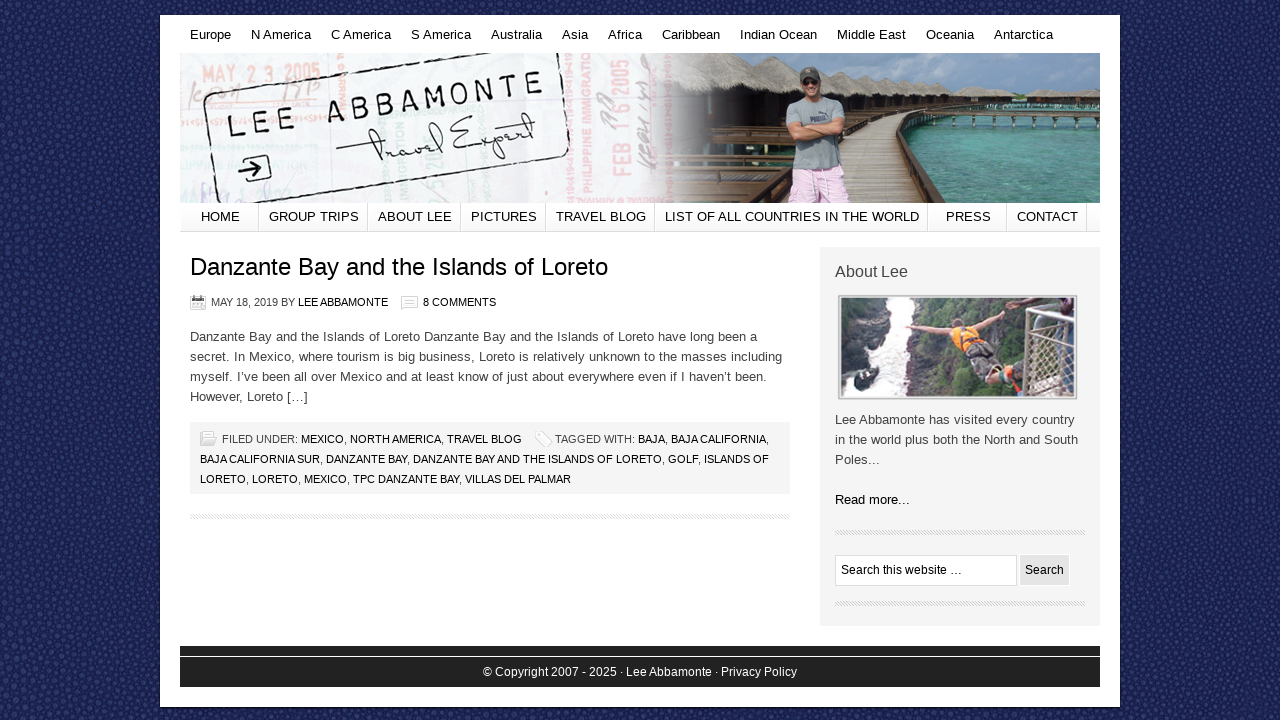

--- FILE ---
content_type: text/html; charset=UTF-8
request_url: https://www.leeabbamonte.com/tag/baja
body_size: 14554
content:
<!DOCTYPE html PUBLIC "-//W3C//DTD XHTML 1.0 Transitional//EN" "http://www.w3.org/TR/xhtml1/DTD/xhtml1-transitional.dtd">
<html xmlns="http://www.w3.org/1999/xhtml" lang="en-US" xml:lang="en-US">
<head profile="http://gmpg.org/xfn/11">
<meta http-equiv="Content-Type" content="text/html; charset=UTF-8" />
	<meta name='robots' content='index, follow, max-image-preview:large, max-snippet:-1, max-video-preview:-1' />
	<style>img:is([sizes="auto" i], [sizes^="auto," i]) { contain-intrinsic-size: 3000px 1500px }</style>
	
		<style type="text/css">
			#genesis-slider, #slides, .genesis-slider-wrap { height: 250px; width: 575px; }
			.slide-excerpt { width: 150px; }
			.slide-excerpt { bottom: 0; }
			.slide-excerpt { right: 0; }
			div.slider-next, div.slider-previous { display: none; }
		</style>
	<!-- This site is optimized with the Yoast SEO plugin v26.8 - https://yoast.com/product/yoast-seo-wordpress/ -->
	<title>Baja Archives - Lee Abbamonte</title>
	<link rel="canonical" href="https://www.leeabbamonte.com/tag/baja" />
	<meta property="og:locale" content="en_US" />
	<meta property="og:type" content="article" />
	<meta property="og:title" content="Baja Archives - Lee Abbamonte" />
	<meta property="og:url" content="https://www.leeabbamonte.com/tag/baja" />
	<meta property="og:site_name" content="Lee Abbamonte" />
	<meta name="twitter:card" content="summary_large_image" />
	<meta name="twitter:site" content="@leeabbamonte" />
	<script type="application/ld+json" class="yoast-schema-graph">{"@context":"https://schema.org","@graph":[{"@type":"CollectionPage","@id":"https://www.leeabbamonte.com/tag/baja","url":"https://www.leeabbamonte.com/tag/baja","name":"Baja Archives - Lee Abbamonte","isPartOf":{"@id":"https://www.leeabbamonte.com/#website"},"primaryImageOfPage":{"@id":"https://www.leeabbamonte.com/tag/baja#primaryimage"},"image":{"@id":"https://www.leeabbamonte.com/tag/baja#primaryimage"},"thumbnailUrl":"https://www.leeabbamonte.com/wp-content/uploads/2019/05/image6-2.jpeg","breadcrumb":{"@id":"https://www.leeabbamonte.com/tag/baja#breadcrumb"},"inLanguage":"en-US"},{"@type":"ImageObject","inLanguage":"en-US","@id":"https://www.leeabbamonte.com/tag/baja#primaryimage","url":"https://www.leeabbamonte.com/wp-content/uploads/2019/05/image6-2.jpeg","contentUrl":"https://www.leeabbamonte.com/wp-content/uploads/2019/05/image6-2.jpeg","width":640,"height":480,"caption":"Danzante Bay and the Islands of Loreto, TPC Danzante Bay, golf, TPC, Danzante Bay, Mexico, Loreto, 17th Hole"},{"@type":"BreadcrumbList","@id":"https://www.leeabbamonte.com/tag/baja#breadcrumb","itemListElement":[{"@type":"ListItem","position":1,"name":"Home","item":"https://www.leeabbamonte.com/"},{"@type":"ListItem","position":2,"name":"Baja"}]},{"@type":"WebSite","@id":"https://www.leeabbamonte.com/#website","url":"https://www.leeabbamonte.com/","name":"Lee Abbamonte","description":"Traveled to every country in the world","potentialAction":[{"@type":"SearchAction","target":{"@type":"EntryPoint","urlTemplate":"https://www.leeabbamonte.com/?s={search_term_string}"},"query-input":{"@type":"PropertyValueSpecification","valueRequired":true,"valueName":"search_term_string"}}],"inLanguage":"en-US"}]}</script>
	<!-- / Yoast SEO plugin. -->


<link rel="alternate" type="application/rss+xml" title="Lee Abbamonte &raquo; Feed" href="https://feeds.feedburner.com/leeabbamonte/KudE" />
<link rel="alternate" type="application/rss+xml" title="Lee Abbamonte &raquo; Comments Feed" href="https://www.leeabbamonte.com/comments/feed" />
<link rel="alternate" type="application/rss+xml" title="Lee Abbamonte &raquo; Baja Tag Feed" href="https://www.leeabbamonte.com/tag/baja/feed" />
<script type="text/javascript">
/* <![CDATA[ */
window._wpemojiSettings = {"baseUrl":"https:\/\/s.w.org\/images\/core\/emoji\/16.0.1\/72x72\/","ext":".png","svgUrl":"https:\/\/s.w.org\/images\/core\/emoji\/16.0.1\/svg\/","svgExt":".svg","source":{"concatemoji":"https:\/\/www.leeabbamonte.com\/wp-includes\/js\/wp-emoji-release.min.js?ver=6.8.3"}};
/*! This file is auto-generated */
!function(s,n){var o,i,e;function c(e){try{var t={supportTests:e,timestamp:(new Date).valueOf()};sessionStorage.setItem(o,JSON.stringify(t))}catch(e){}}function p(e,t,n){e.clearRect(0,0,e.canvas.width,e.canvas.height),e.fillText(t,0,0);var t=new Uint32Array(e.getImageData(0,0,e.canvas.width,e.canvas.height).data),a=(e.clearRect(0,0,e.canvas.width,e.canvas.height),e.fillText(n,0,0),new Uint32Array(e.getImageData(0,0,e.canvas.width,e.canvas.height).data));return t.every(function(e,t){return e===a[t]})}function u(e,t){e.clearRect(0,0,e.canvas.width,e.canvas.height),e.fillText(t,0,0);for(var n=e.getImageData(16,16,1,1),a=0;a<n.data.length;a++)if(0!==n.data[a])return!1;return!0}function f(e,t,n,a){switch(t){case"flag":return n(e,"\ud83c\udff3\ufe0f\u200d\u26a7\ufe0f","\ud83c\udff3\ufe0f\u200b\u26a7\ufe0f")?!1:!n(e,"\ud83c\udde8\ud83c\uddf6","\ud83c\udde8\u200b\ud83c\uddf6")&&!n(e,"\ud83c\udff4\udb40\udc67\udb40\udc62\udb40\udc65\udb40\udc6e\udb40\udc67\udb40\udc7f","\ud83c\udff4\u200b\udb40\udc67\u200b\udb40\udc62\u200b\udb40\udc65\u200b\udb40\udc6e\u200b\udb40\udc67\u200b\udb40\udc7f");case"emoji":return!a(e,"\ud83e\udedf")}return!1}function g(e,t,n,a){var r="undefined"!=typeof WorkerGlobalScope&&self instanceof WorkerGlobalScope?new OffscreenCanvas(300,150):s.createElement("canvas"),o=r.getContext("2d",{willReadFrequently:!0}),i=(o.textBaseline="top",o.font="600 32px Arial",{});return e.forEach(function(e){i[e]=t(o,e,n,a)}),i}function t(e){var t=s.createElement("script");t.src=e,t.defer=!0,s.head.appendChild(t)}"undefined"!=typeof Promise&&(o="wpEmojiSettingsSupports",i=["flag","emoji"],n.supports={everything:!0,everythingExceptFlag:!0},e=new Promise(function(e){s.addEventListener("DOMContentLoaded",e,{once:!0})}),new Promise(function(t){var n=function(){try{var e=JSON.parse(sessionStorage.getItem(o));if("object"==typeof e&&"number"==typeof e.timestamp&&(new Date).valueOf()<e.timestamp+604800&&"object"==typeof e.supportTests)return e.supportTests}catch(e){}return null}();if(!n){if("undefined"!=typeof Worker&&"undefined"!=typeof OffscreenCanvas&&"undefined"!=typeof URL&&URL.createObjectURL&&"undefined"!=typeof Blob)try{var e="postMessage("+g.toString()+"("+[JSON.stringify(i),f.toString(),p.toString(),u.toString()].join(",")+"));",a=new Blob([e],{type:"text/javascript"}),r=new Worker(URL.createObjectURL(a),{name:"wpTestEmojiSupports"});return void(r.onmessage=function(e){c(n=e.data),r.terminate(),t(n)})}catch(e){}c(n=g(i,f,p,u))}t(n)}).then(function(e){for(var t in e)n.supports[t]=e[t],n.supports.everything=n.supports.everything&&n.supports[t],"flag"!==t&&(n.supports.everythingExceptFlag=n.supports.everythingExceptFlag&&n.supports[t]);n.supports.everythingExceptFlag=n.supports.everythingExceptFlag&&!n.supports.flag,n.DOMReady=!1,n.readyCallback=function(){n.DOMReady=!0}}).then(function(){return e}).then(function(){var e;n.supports.everything||(n.readyCallback(),(e=n.source||{}).concatemoji?t(e.concatemoji):e.wpemoji&&e.twemoji&&(t(e.twemoji),t(e.wpemoji)))}))}((window,document),window._wpemojiSettings);
/* ]]> */
</script>
<link rel='stylesheet' id='formidable-css' href='https://www.leeabbamonte.com/wp-content/plugins/formidable/css/formidableforms.css?ver=16510' type='text/css' media='all' />
<link rel='stylesheet' id='lifestyle-theme-css' href='https://www.leeabbamonte.com/wp-content/themes/lifestyle/style.css?ver=2.0.2' type='text/css' media='all' />
<style id='wp-emoji-styles-inline-css' type='text/css'>

	img.wp-smiley, img.emoji {
		display: inline !important;
		border: none !important;
		box-shadow: none !important;
		height: 1em !important;
		width: 1em !important;
		margin: 0 0.07em !important;
		vertical-align: -0.1em !important;
		background: none !important;
		padding: 0 !important;
	}
</style>
<link rel='stylesheet' id='wp-block-library-css' href='https://www.leeabbamonte.com/wp-includes/css/dist/block-library/style.min.css?ver=6.8.3' type='text/css' media='all' />
<style id='classic-theme-styles-inline-css' type='text/css'>
/*! This file is auto-generated */
.wp-block-button__link{color:#fff;background-color:#32373c;border-radius:9999px;box-shadow:none;text-decoration:none;padding:calc(.667em + 2px) calc(1.333em + 2px);font-size:1.125em}.wp-block-file__button{background:#32373c;color:#fff;text-decoration:none}
</style>
<style id='global-styles-inline-css' type='text/css'>
:root{--wp--preset--aspect-ratio--square: 1;--wp--preset--aspect-ratio--4-3: 4/3;--wp--preset--aspect-ratio--3-4: 3/4;--wp--preset--aspect-ratio--3-2: 3/2;--wp--preset--aspect-ratio--2-3: 2/3;--wp--preset--aspect-ratio--16-9: 16/9;--wp--preset--aspect-ratio--9-16: 9/16;--wp--preset--color--black: #000000;--wp--preset--color--cyan-bluish-gray: #abb8c3;--wp--preset--color--white: #ffffff;--wp--preset--color--pale-pink: #f78da7;--wp--preset--color--vivid-red: #cf2e2e;--wp--preset--color--luminous-vivid-orange: #ff6900;--wp--preset--color--luminous-vivid-amber: #fcb900;--wp--preset--color--light-green-cyan: #7bdcb5;--wp--preset--color--vivid-green-cyan: #00d084;--wp--preset--color--pale-cyan-blue: #8ed1fc;--wp--preset--color--vivid-cyan-blue: #0693e3;--wp--preset--color--vivid-purple: #9b51e0;--wp--preset--gradient--vivid-cyan-blue-to-vivid-purple: linear-gradient(135deg,rgba(6,147,227,1) 0%,rgb(155,81,224) 100%);--wp--preset--gradient--light-green-cyan-to-vivid-green-cyan: linear-gradient(135deg,rgb(122,220,180) 0%,rgb(0,208,130) 100%);--wp--preset--gradient--luminous-vivid-amber-to-luminous-vivid-orange: linear-gradient(135deg,rgba(252,185,0,1) 0%,rgba(255,105,0,1) 100%);--wp--preset--gradient--luminous-vivid-orange-to-vivid-red: linear-gradient(135deg,rgba(255,105,0,1) 0%,rgb(207,46,46) 100%);--wp--preset--gradient--very-light-gray-to-cyan-bluish-gray: linear-gradient(135deg,rgb(238,238,238) 0%,rgb(169,184,195) 100%);--wp--preset--gradient--cool-to-warm-spectrum: linear-gradient(135deg,rgb(74,234,220) 0%,rgb(151,120,209) 20%,rgb(207,42,186) 40%,rgb(238,44,130) 60%,rgb(251,105,98) 80%,rgb(254,248,76) 100%);--wp--preset--gradient--blush-light-purple: linear-gradient(135deg,rgb(255,206,236) 0%,rgb(152,150,240) 100%);--wp--preset--gradient--blush-bordeaux: linear-gradient(135deg,rgb(254,205,165) 0%,rgb(254,45,45) 50%,rgb(107,0,62) 100%);--wp--preset--gradient--luminous-dusk: linear-gradient(135deg,rgb(255,203,112) 0%,rgb(199,81,192) 50%,rgb(65,88,208) 100%);--wp--preset--gradient--pale-ocean: linear-gradient(135deg,rgb(255,245,203) 0%,rgb(182,227,212) 50%,rgb(51,167,181) 100%);--wp--preset--gradient--electric-grass: linear-gradient(135deg,rgb(202,248,128) 0%,rgb(113,206,126) 100%);--wp--preset--gradient--midnight: linear-gradient(135deg,rgb(2,3,129) 0%,rgb(40,116,252) 100%);--wp--preset--font-size--small: 13px;--wp--preset--font-size--medium: 20px;--wp--preset--font-size--large: 36px;--wp--preset--font-size--x-large: 42px;--wp--preset--spacing--20: 0.44rem;--wp--preset--spacing--30: 0.67rem;--wp--preset--spacing--40: 1rem;--wp--preset--spacing--50: 1.5rem;--wp--preset--spacing--60: 2.25rem;--wp--preset--spacing--70: 3.38rem;--wp--preset--spacing--80: 5.06rem;--wp--preset--shadow--natural: 6px 6px 9px rgba(0, 0, 0, 0.2);--wp--preset--shadow--deep: 12px 12px 50px rgba(0, 0, 0, 0.4);--wp--preset--shadow--sharp: 6px 6px 0px rgba(0, 0, 0, 0.2);--wp--preset--shadow--outlined: 6px 6px 0px -3px rgba(255, 255, 255, 1), 6px 6px rgba(0, 0, 0, 1);--wp--preset--shadow--crisp: 6px 6px 0px rgba(0, 0, 0, 1);}:where(.is-layout-flex){gap: 0.5em;}:where(.is-layout-grid){gap: 0.5em;}body .is-layout-flex{display: flex;}.is-layout-flex{flex-wrap: wrap;align-items: center;}.is-layout-flex > :is(*, div){margin: 0;}body .is-layout-grid{display: grid;}.is-layout-grid > :is(*, div){margin: 0;}:where(.wp-block-columns.is-layout-flex){gap: 2em;}:where(.wp-block-columns.is-layout-grid){gap: 2em;}:where(.wp-block-post-template.is-layout-flex){gap: 1.25em;}:where(.wp-block-post-template.is-layout-grid){gap: 1.25em;}.has-black-color{color: var(--wp--preset--color--black) !important;}.has-cyan-bluish-gray-color{color: var(--wp--preset--color--cyan-bluish-gray) !important;}.has-white-color{color: var(--wp--preset--color--white) !important;}.has-pale-pink-color{color: var(--wp--preset--color--pale-pink) !important;}.has-vivid-red-color{color: var(--wp--preset--color--vivid-red) !important;}.has-luminous-vivid-orange-color{color: var(--wp--preset--color--luminous-vivid-orange) !important;}.has-luminous-vivid-amber-color{color: var(--wp--preset--color--luminous-vivid-amber) !important;}.has-light-green-cyan-color{color: var(--wp--preset--color--light-green-cyan) !important;}.has-vivid-green-cyan-color{color: var(--wp--preset--color--vivid-green-cyan) !important;}.has-pale-cyan-blue-color{color: var(--wp--preset--color--pale-cyan-blue) !important;}.has-vivid-cyan-blue-color{color: var(--wp--preset--color--vivid-cyan-blue) !important;}.has-vivid-purple-color{color: var(--wp--preset--color--vivid-purple) !important;}.has-black-background-color{background-color: var(--wp--preset--color--black) !important;}.has-cyan-bluish-gray-background-color{background-color: var(--wp--preset--color--cyan-bluish-gray) !important;}.has-white-background-color{background-color: var(--wp--preset--color--white) !important;}.has-pale-pink-background-color{background-color: var(--wp--preset--color--pale-pink) !important;}.has-vivid-red-background-color{background-color: var(--wp--preset--color--vivid-red) !important;}.has-luminous-vivid-orange-background-color{background-color: var(--wp--preset--color--luminous-vivid-orange) !important;}.has-luminous-vivid-amber-background-color{background-color: var(--wp--preset--color--luminous-vivid-amber) !important;}.has-light-green-cyan-background-color{background-color: var(--wp--preset--color--light-green-cyan) !important;}.has-vivid-green-cyan-background-color{background-color: var(--wp--preset--color--vivid-green-cyan) !important;}.has-pale-cyan-blue-background-color{background-color: var(--wp--preset--color--pale-cyan-blue) !important;}.has-vivid-cyan-blue-background-color{background-color: var(--wp--preset--color--vivid-cyan-blue) !important;}.has-vivid-purple-background-color{background-color: var(--wp--preset--color--vivid-purple) !important;}.has-black-border-color{border-color: var(--wp--preset--color--black) !important;}.has-cyan-bluish-gray-border-color{border-color: var(--wp--preset--color--cyan-bluish-gray) !important;}.has-white-border-color{border-color: var(--wp--preset--color--white) !important;}.has-pale-pink-border-color{border-color: var(--wp--preset--color--pale-pink) !important;}.has-vivid-red-border-color{border-color: var(--wp--preset--color--vivid-red) !important;}.has-luminous-vivid-orange-border-color{border-color: var(--wp--preset--color--luminous-vivid-orange) !important;}.has-luminous-vivid-amber-border-color{border-color: var(--wp--preset--color--luminous-vivid-amber) !important;}.has-light-green-cyan-border-color{border-color: var(--wp--preset--color--light-green-cyan) !important;}.has-vivid-green-cyan-border-color{border-color: var(--wp--preset--color--vivid-green-cyan) !important;}.has-pale-cyan-blue-border-color{border-color: var(--wp--preset--color--pale-cyan-blue) !important;}.has-vivid-cyan-blue-border-color{border-color: var(--wp--preset--color--vivid-cyan-blue) !important;}.has-vivid-purple-border-color{border-color: var(--wp--preset--color--vivid-purple) !important;}.has-vivid-cyan-blue-to-vivid-purple-gradient-background{background: var(--wp--preset--gradient--vivid-cyan-blue-to-vivid-purple) !important;}.has-light-green-cyan-to-vivid-green-cyan-gradient-background{background: var(--wp--preset--gradient--light-green-cyan-to-vivid-green-cyan) !important;}.has-luminous-vivid-amber-to-luminous-vivid-orange-gradient-background{background: var(--wp--preset--gradient--luminous-vivid-amber-to-luminous-vivid-orange) !important;}.has-luminous-vivid-orange-to-vivid-red-gradient-background{background: var(--wp--preset--gradient--luminous-vivid-orange-to-vivid-red) !important;}.has-very-light-gray-to-cyan-bluish-gray-gradient-background{background: var(--wp--preset--gradient--very-light-gray-to-cyan-bluish-gray) !important;}.has-cool-to-warm-spectrum-gradient-background{background: var(--wp--preset--gradient--cool-to-warm-spectrum) !important;}.has-blush-light-purple-gradient-background{background: var(--wp--preset--gradient--blush-light-purple) !important;}.has-blush-bordeaux-gradient-background{background: var(--wp--preset--gradient--blush-bordeaux) !important;}.has-luminous-dusk-gradient-background{background: var(--wp--preset--gradient--luminous-dusk) !important;}.has-pale-ocean-gradient-background{background: var(--wp--preset--gradient--pale-ocean) !important;}.has-electric-grass-gradient-background{background: var(--wp--preset--gradient--electric-grass) !important;}.has-midnight-gradient-background{background: var(--wp--preset--gradient--midnight) !important;}.has-small-font-size{font-size: var(--wp--preset--font-size--small) !important;}.has-medium-font-size{font-size: var(--wp--preset--font-size--medium) !important;}.has-large-font-size{font-size: var(--wp--preset--font-size--large) !important;}.has-x-large-font-size{font-size: var(--wp--preset--font-size--x-large) !important;}
:where(.wp-block-post-template.is-layout-flex){gap: 1.25em;}:where(.wp-block-post-template.is-layout-grid){gap: 1.25em;}
:where(.wp-block-columns.is-layout-flex){gap: 2em;}:where(.wp-block-columns.is-layout-grid){gap: 2em;}
:root :where(.wp-block-pullquote){font-size: 1.5em;line-height: 1.6;}
</style>
<link rel="preload" class="mv-grow-style" href="https://www.leeabbamonte.com/wp-content/plugins/social-pug/assets/dist/style-frontend-pro.css?ver=1.36.3" as="style"><noscript><link rel='stylesheet' id='dpsp-frontend-style-pro-css' href='https://www.leeabbamonte.com/wp-content/plugins/social-pug/assets/dist/style-frontend-pro.css?ver=1.36.3' type='text/css' media='all' />
</noscript><style id='dpsp-frontend-style-pro-inline-css' type='text/css'>

				@media screen and ( max-width : 720px ) {
					.dpsp-content-wrapper.dpsp-hide-on-mobile,
					.dpsp-share-text.dpsp-hide-on-mobile {
						display: none;
					}
					.dpsp-has-spacing .dpsp-networks-btns-wrapper li {
						margin:0 2% 10px 0;
					}
					.dpsp-network-btn.dpsp-has-label:not(.dpsp-has-count) {
						max-height: 40px;
						padding: 0;
						justify-content: center;
					}
					.dpsp-content-wrapper.dpsp-size-small .dpsp-network-btn.dpsp-has-label:not(.dpsp-has-count){
						max-height: 32px;
					}
					.dpsp-content-wrapper.dpsp-size-large .dpsp-network-btn.dpsp-has-label:not(.dpsp-has-count){
						max-height: 46px;
					}
				}
			
			@media screen and ( max-width : 720px ) {
				aside#dpsp-floating-sidebar.dpsp-hide-on-mobile.opened {
					display: none;
				}
			}
			
</style>
<link rel='stylesheet' id='slider_styles-css' href='https://www.leeabbamonte.com/wp-content/plugins/genesis-slider/style.css?ver=0.9.6' type='text/css' media='all' />
<script type="text/javascript" src="https://www.leeabbamonte.com/wp-includes/js/jquery/jquery.min.js?ver=3.7.1" id="jquery-core-js"></script>
<script type="text/javascript" src="https://www.leeabbamonte.com/wp-includes/js/jquery/jquery-migrate.min.js?ver=3.4.1" id="jquery-migrate-js"></script>
<!--[if lt IE 9]>
<script type="text/javascript" src="https://www.leeabbamonte.com/wp-content/themes/genesis/lib/js/html5shiv.min.js?ver=3.7.3" id="html5shiv-js"></script>
<![endif]-->
<link rel="https://api.w.org/" href="https://www.leeabbamonte.com/wp-json/" /><link rel="alternate" title="JSON" type="application/json" href="https://www.leeabbamonte.com/wp-json/wp/v2/tags/24743" /><link rel="EditURI" type="application/rsd+xml" title="RSD" href="https://www.leeabbamonte.com/xmlrpc.php?rsd" />
<meta name="generator" content="WordPress 6.8.3" />
<meta name="google-site-verification" content="2vcvefwHsS09R2gIQviSncROlNeOllcmVv57SLMI9l8" /><style type="text/css">#header { background: url(https://www.leeabbamonte.com/wp-content/uploads/2012/03/leeheader.jpg) no-repeat !important; }</style>
<meta name="hubbub-info" description="Hubbub 1.36.3"><link rel="icon" href="https://www.leeabbamonte.com/wp-content/uploads/2016/11/cropped-IMG_3191-32x32.jpg" sizes="32x32" />
<link rel="icon" href="https://www.leeabbamonte.com/wp-content/uploads/2016/11/cropped-IMG_3191-192x192.jpg" sizes="192x192" />
<link rel="apple-touch-icon" href="https://www.leeabbamonte.com/wp-content/uploads/2016/11/cropped-IMG_3191-180x180.jpg" />
<meta name="msapplication-TileImage" content="https://www.leeabbamonte.com/wp-content/uploads/2016/11/cropped-IMG_3191-270x270.jpg" />
</head>
<body class="archive tag tag-baja tag-24743 wp-theme-genesis wp-child-theme-lifestyle custom-header header-image header-full-width content-sidebar lifestyle-charcoal"><div id="wrap"><div id="nav"><div class="wrap"><ul id="menu-destination-bar" class="menu genesis-nav-menu menu-primary js-superfish"><li id="menu-item-3883" class="menu-item menu-item-type-taxonomy menu-item-object-category menu-item-has-children menu-item-3883"><a href="https://www.leeabbamonte.com/lee/europe">Europe</a>
<ul class="sub-menu">
	<li id="menu-item-319" class="menu-item menu-item-type-taxonomy menu-item-object-category menu-item-has-children menu-item-319"><a href="https://www.leeabbamonte.com/lee/europe/balkans">Balkans</a>
	<ul class="sub-menu">
		<li id="menu-item-112" class="menu-item menu-item-type-taxonomy menu-item-object-category menu-item-112"><a href="https://www.leeabbamonte.com/lee/europe/balkans/albania">Albania</a></li>
		<li id="menu-item-35" class="menu-item menu-item-type-taxonomy menu-item-object-category menu-item-35"><a href="https://www.leeabbamonte.com/lee/europe/balkans/bosnia">Bosnia-Herzegovina</a></li>
		<li id="menu-item-74" class="menu-item menu-item-type-taxonomy menu-item-object-category menu-item-74"><a href="https://www.leeabbamonte.com/lee/europe/balkans/croatia">Croatia</a></li>
		<li id="menu-item-219" class="menu-item menu-item-type-taxonomy menu-item-object-category menu-item-219"><a href="https://www.leeabbamonte.com/lee/europe/balkans/kosovo">Kosovo</a></li>
		<li id="menu-item-108" class="menu-item menu-item-type-taxonomy menu-item-object-category menu-item-108"><a href="https://www.leeabbamonte.com/lee/europe/balkans/macedonia">Macedonia</a></li>
		<li id="menu-item-111" class="menu-item menu-item-type-taxonomy menu-item-object-category menu-item-111"><a href="https://www.leeabbamonte.com/lee/europe/balkans/montenegro">Montenegro</a></li>
		<li id="menu-item-110" class="menu-item menu-item-type-taxonomy menu-item-object-category menu-item-110"><a href="https://www.leeabbamonte.com/lee/europe/balkans/serbia">Serbia</a></li>
		<li id="menu-item-73" class="menu-item menu-item-type-taxonomy menu-item-object-category menu-item-73"><a href="https://www.leeabbamonte.com/lee/europe/balkans/slovenia">Slovenia</a></li>
	</ul>
</li>
	<li id="menu-item-320" class="menu-item menu-item-type-taxonomy menu-item-object-category menu-item-has-children menu-item-320"><a href="https://www.leeabbamonte.com/lee/europe/baltics">Baltics</a>
	<ul class="sub-menu">
		<li id="menu-item-64" class="menu-item menu-item-type-taxonomy menu-item-object-category menu-item-64"><a href="https://www.leeabbamonte.com/lee/europe/baltics/estonia">Estonia</a></li>
		<li id="menu-item-65" class="menu-item menu-item-type-taxonomy menu-item-object-category menu-item-65"><a href="https://www.leeabbamonte.com/lee/europe/baltics/latvia">Latvia</a></li>
	</ul>
</li>
	<li id="menu-item-321" class="menu-item menu-item-type-taxonomy menu-item-object-category menu-item-has-children menu-item-321"><a href="https://www.leeabbamonte.com/lee/europe/caucasus">Caucasus</a>
	<ul class="sub-menu">
		<li id="menu-item-205" class="menu-item menu-item-type-taxonomy menu-item-object-category menu-item-205"><a href="https://www.leeabbamonte.com/lee/europe/caucasus/abkhazia">Abkhazia</a></li>
		<li id="menu-item-102" class="menu-item menu-item-type-taxonomy menu-item-object-category menu-item-102"><a href="https://www.leeabbamonte.com/lee/europe/caucasus/armenia">Armenia</a></li>
		<li id="menu-item-101" class="menu-item menu-item-type-taxonomy menu-item-object-category menu-item-101"><a href="https://www.leeabbamonte.com/lee/europe/caucasus/azerbaijan">Azerbaijan</a></li>
		<li id="menu-item-103" class="menu-item menu-item-type-taxonomy menu-item-object-category menu-item-103"><a href="https://www.leeabbamonte.com/lee/europe/caucasus/georgia">Georgia</a></li>
	</ul>
</li>
	<li id="menu-item-228" class="menu-item menu-item-type-taxonomy menu-item-object-category menu-item-has-children menu-item-228"><a href="https://www.leeabbamonte.com/lee/europe/eastern_europe">Eastern Europe</a>
	<ul class="sub-menu">
		<li id="menu-item-53" class="menu-item menu-item-type-taxonomy menu-item-object-category menu-item-53"><a href="https://www.leeabbamonte.com/lee/europe/eastern_europe/belarus">Belarus</a></li>
		<li id="menu-item-107" class="menu-item menu-item-type-taxonomy menu-item-object-category menu-item-107"><a href="https://www.leeabbamonte.com/lee/europe/eastern_europe/bulgaria">Bulgaria</a></li>
		<li id="menu-item-84" class="menu-item menu-item-type-taxonomy menu-item-object-category menu-item-84"><a href="https://www.leeabbamonte.com/lee/europe/eastern_europe/czech-republic">Czech Republic</a></li>
		<li id="menu-item-45" class="menu-item menu-item-type-taxonomy menu-item-object-category menu-item-45"><a href="https://www.leeabbamonte.com/lee/europe/eastern_europe/hungary">Hungary</a></li>
		<li id="menu-item-105" class="menu-item menu-item-type-taxonomy menu-item-object-category menu-item-105"><a href="https://www.leeabbamonte.com/lee/europe/eastern_europe/moldova">Moldova</a></li>
		<li id="menu-item-29" class="menu-item menu-item-type-taxonomy menu-item-object-category menu-item-29"><a href="https://www.leeabbamonte.com/lee/europe/eastern_europe/poland">Poland</a></li>
		<li id="menu-item-106" class="menu-item menu-item-type-taxonomy menu-item-object-category menu-item-106"><a href="https://www.leeabbamonte.com/lee/europe/eastern_europe/romania">Romania</a></li>
		<li id="menu-item-86" class="menu-item menu-item-type-taxonomy menu-item-object-category menu-item-86"><a href="https://www.leeabbamonte.com/lee/europe/eastern_europe/russia">Russia</a></li>
		<li id="menu-item-323" class="menu-item menu-item-type-taxonomy menu-item-object-category menu-item-323"><a href="https://www.leeabbamonte.com/lee/europe/eastern_europe/trans-dniester">Trans Dniester</a></li>
		<li id="menu-item-127" class="menu-item menu-item-type-taxonomy menu-item-object-category menu-item-127"><a href="https://www.leeabbamonte.com/lee/europe/eastern_europe/turkey">Turkey</a></li>
		<li id="menu-item-104" class="menu-item menu-item-type-taxonomy menu-item-object-category menu-item-104"><a href="https://www.leeabbamonte.com/lee/europe/eastern_europe/ukraine">Ukraine</a></li>
	</ul>
</li>
	<li id="menu-item-310" class="menu-item menu-item-type-taxonomy menu-item-object-category menu-item-has-children menu-item-310"><a href="https://www.leeabbamonte.com/lee/europe/mediterranean-europe">Mediterranean Europe</a>
	<ul class="sub-menu">
		<li id="menu-item-324" class="menu-item menu-item-type-taxonomy menu-item-object-category menu-item-324"><a href="https://www.leeabbamonte.com/lee/europe/mediterranean-europe/corfu">Corfu</a></li>
		<li id="menu-item-209" class="menu-item menu-item-type-taxonomy menu-item-object-category menu-item-209"><a href="https://www.leeabbamonte.com/lee/europe/mediterranean-europe/corsica">Corsica</a></li>
		<li id="menu-item-311" class="menu-item menu-item-type-taxonomy menu-item-object-category menu-item-311"><a href="https://www.leeabbamonte.com/lee/europe/mediterranean-europe/crete">Crete</a></li>
		<li id="menu-item-312" class="menu-item menu-item-type-taxonomy menu-item-object-category menu-item-312"><a href="https://www.leeabbamonte.com/lee/europe/mediterranean-europe/cyprus-mediterranean-europe">Cyprus</a></li>
		<li id="menu-item-1372" class="menu-item menu-item-type-taxonomy menu-item-object-category menu-item-1372"><a href="https://www.leeabbamonte.com/lee/europe/mediterranean-europe/formentera">Formentera</a></li>
		<li id="menu-item-1371" class="menu-item menu-item-type-taxonomy menu-item-object-category menu-item-1371"><a href="https://www.leeabbamonte.com/lee/europe/mediterranean-europe/ibiza">Ibiza</a></li>
		<li id="menu-item-314" class="menu-item menu-item-type-taxonomy menu-item-object-category menu-item-314"><a href="https://www.leeabbamonte.com/lee/europe/mediterranean-europe/lampedusa">Lampedusa</a></li>
		<li id="menu-item-313" class="menu-item menu-item-type-taxonomy menu-item-object-category menu-item-313"><a href="https://www.leeabbamonte.com/lee/europe/mediterranean-europe/mallorca">Mallorca</a></li>
		<li id="menu-item-213" class="menu-item menu-item-type-taxonomy menu-item-object-category menu-item-213"><a href="https://www.leeabbamonte.com/lee/europe/mediterranean-europe/malta">Malta</a></li>
		<li id="menu-item-212" class="menu-item menu-item-type-taxonomy menu-item-object-category menu-item-212"><a href="https://www.leeabbamonte.com/lee/europe/mediterranean-europe/santorini">Santorini</a></li>
		<li id="menu-item-208" class="menu-item menu-item-type-taxonomy menu-item-object-category menu-item-208"><a href="https://www.leeabbamonte.com/lee/europe/mediterranean-europe/sardinia">Sardinia</a></li>
		<li id="menu-item-315" class="menu-item menu-item-type-taxonomy menu-item-object-category menu-item-315"><a href="https://www.leeabbamonte.com/lee/europe/mediterranean-europe/sicily">Sicily</a></li>
	</ul>
</li>
	<li id="menu-item-229" class="menu-item menu-item-type-taxonomy menu-item-object-category menu-item-has-children menu-item-229"><a href="https://www.leeabbamonte.com/lee/europe/scandinavia">Scandinavia &amp; the Nordics</a>
	<ul class="sub-menu">
		<li id="menu-item-211" class="menu-item menu-item-type-taxonomy menu-item-object-category menu-item-211"><a href="https://www.leeabbamonte.com/lee/europe/scandinavia/denmark">Denmark</a></li>
		<li id="menu-item-207" class="menu-item menu-item-type-taxonomy menu-item-object-category menu-item-207"><a href="https://www.leeabbamonte.com/lee/europe/scandinavia/faroeislands">Faroe Islands</a></li>
		<li id="menu-item-69" class="menu-item menu-item-type-taxonomy menu-item-object-category menu-item-69"><a href="https://www.leeabbamonte.com/lee/europe/scandinavia/finland">Finland</a></li>
		<li id="menu-item-332" class="menu-item menu-item-type-taxonomy menu-item-object-category menu-item-332"><a href="https://www.leeabbamonte.com/lee/europe/scandinavia/greenland">Greenland</a></li>
		<li id="menu-item-206" class="menu-item menu-item-type-taxonomy menu-item-object-category menu-item-206"><a href="https://www.leeabbamonte.com/lee/europe/scandinavia/iceland">Iceland</a></li>
		<li id="menu-item-67" class="menu-item menu-item-type-taxonomy menu-item-object-category menu-item-67"><a href="https://www.leeabbamonte.com/lee/europe/scandinavia/norway">Norway</a></li>
		<li id="menu-item-68" class="menu-item menu-item-type-taxonomy menu-item-object-category menu-item-68"><a href="https://www.leeabbamonte.com/lee/europe/scandinavia/sweden">Sweden</a></li>
	</ul>
</li>
	<li id="menu-item-231" class="menu-item menu-item-type-taxonomy menu-item-object-category menu-item-has-children menu-item-231"><a href="https://www.leeabbamonte.com/lee/europe/western_europe">Western Europe</a>
	<ul class="sub-menu">
		<li id="menu-item-20" class="menu-item menu-item-type-taxonomy menu-item-object-category menu-item-20"><a href="https://www.leeabbamonte.com/lee/europe/western_europe/andorra">Andorra</a></li>
		<li id="menu-item-83" class="menu-item menu-item-type-taxonomy menu-item-object-category menu-item-83"><a href="https://www.leeabbamonte.com/lee/europe/western_europe/austria">Austria</a></li>
		<li id="menu-item-318" class="menu-item menu-item-type-taxonomy menu-item-object-category menu-item-318"><a href="https://www.leeabbamonte.com/lee/europe/western_europe/azores">Azores</a></li>
		<li id="menu-item-72" class="menu-item menu-item-type-taxonomy menu-item-object-category menu-item-72"><a href="https://www.leeabbamonte.com/lee/europe/western_europe/belgium">Belgium</a></li>
		<li id="menu-item-317" class="menu-item menu-item-type-taxonomy menu-item-object-category menu-item-317"><a href="https://www.leeabbamonte.com/lee/europe/western_europe/canary-islands">Canary Islands</a></li>
		<li id="menu-item-78" class="menu-item menu-item-type-taxonomy menu-item-object-category menu-item-78"><a href="https://www.leeabbamonte.com/lee/europe/western_europe/england">England</a></li>
		<li id="menu-item-81" class="menu-item menu-item-type-taxonomy menu-item-object-category menu-item-81"><a href="https://www.leeabbamonte.com/lee/europe/western_europe/france">France</a></li>
		<li id="menu-item-70" class="menu-item menu-item-type-taxonomy menu-item-object-category menu-item-70"><a href="https://www.leeabbamonte.com/lee/europe/western_europe/germany">Germany</a></li>
		<li id="menu-item-75" class="menu-item menu-item-type-taxonomy menu-item-object-category menu-item-75"><a href="https://www.leeabbamonte.com/lee/europe/western_europe/greece">Greece</a></li>
		<li id="menu-item-77" class="menu-item menu-item-type-taxonomy menu-item-object-category menu-item-77"><a href="https://www.leeabbamonte.com/lee/europe/western_europe/ireland">Ireland</a></li>
		<li id="menu-item-76" class="menu-item menu-item-type-taxonomy menu-item-object-category menu-item-76"><a href="https://www.leeabbamonte.com/lee/europe/western_europe/italy">Italy</a></li>
		<li id="menu-item-130" class="menu-item menu-item-type-taxonomy menu-item-object-category menu-item-130"><a href="https://www.leeabbamonte.com/lee/europe/western_europe/liechtenstein">Liechtenstein</a></li>
		<li id="menu-item-129" class="menu-item menu-item-type-taxonomy menu-item-object-category menu-item-129"><a href="https://www.leeabbamonte.com/lee/europe/western_europe/luxembourg">Luxembourg</a></li>
		<li id="menu-item-316" class="menu-item menu-item-type-taxonomy menu-item-object-category menu-item-316"><a href="https://www.leeabbamonte.com/lee/europe/western_europe/madeira">Madeira</a></li>
		<li id="menu-item-133" class="menu-item menu-item-type-taxonomy menu-item-object-category menu-item-133"><a href="https://www.leeabbamonte.com/lee/europe/western_europe/monaco">Monaco</a></li>
		<li id="menu-item-71" class="menu-item menu-item-type-taxonomy menu-item-object-category menu-item-71"><a href="https://www.leeabbamonte.com/lee/europe/western_europe/netherlands">Netherlands</a></li>
		<li id="menu-item-128" class="menu-item menu-item-type-taxonomy menu-item-object-category menu-item-128"><a href="https://www.leeabbamonte.com/lee/europe/western_europe/portugal">Portugal</a></li>
		<li id="menu-item-23310" class="menu-item menu-item-type-taxonomy menu-item-object-category menu-item-23310"><a href="https://www.leeabbamonte.com/lee/europe/western_europe/scotland">Scotland</a></li>
		<li id="menu-item-51" class="menu-item menu-item-type-taxonomy menu-item-object-category menu-item-51"><a href="https://www.leeabbamonte.com/lee/europe/western_europe/spain">Spain</a></li>
		<li id="menu-item-82" class="menu-item menu-item-type-taxonomy menu-item-object-category menu-item-82"><a href="https://www.leeabbamonte.com/lee/europe/western_europe/switzerland">Switzerland</a></li>
		<li id="menu-item-23326" class="menu-item menu-item-type-taxonomy menu-item-object-category menu-item-23326"><a href="https://www.leeabbamonte.com/lee/europe/western_europe/wales-western_europe">Wales</a></li>
	</ul>
</li>
</ul>
</li>
<li id="menu-item-3885" class="menu-item menu-item-type-taxonomy menu-item-object-category menu-item-has-children menu-item-3885"><a href="https://www.leeabbamonte.com/lee/north-america">N America</a>
<ul class="sub-menu">
	<li id="menu-item-23" class="menu-item menu-item-type-taxonomy menu-item-object-category menu-item-has-children menu-item-23"><a href="https://www.leeabbamonte.com/lee/north-america/canada">Canada</a>
	<ul class="sub-menu">
		<li id="menu-item-1185" class="menu-item menu-item-type-taxonomy menu-item-object-category menu-item-1185"><a href="https://www.leeabbamonte.com/lee/north-america/canada/alberta">Alberta</a></li>
		<li id="menu-item-1181" class="menu-item menu-item-type-taxonomy menu-item-object-category menu-item-1181"><a href="https://www.leeabbamonte.com/lee/north-america/canada/british-columbia">British Columbia</a></li>
		<li id="menu-item-23451" class="menu-item menu-item-type-taxonomy menu-item-object-category menu-item-23451"><a href="https://www.leeabbamonte.com/lee/north-america/canada/newfoundland">Newfoundland</a></li>
		<li id="menu-item-1187" class="menu-item menu-item-type-taxonomy menu-item-object-category menu-item-1187"><a href="https://www.leeabbamonte.com/lee/north-america/canada/nova-scotia">Nova Scotia</a></li>
		<li id="menu-item-1188" class="menu-item menu-item-type-taxonomy menu-item-object-category menu-item-1188"><a href="https://www.leeabbamonte.com/lee/north-america/canada/ontario">Ontario</a></li>
		<li id="menu-item-361" class="menu-item menu-item-type-taxonomy menu-item-object-category menu-item-361"><a href="https://www.leeabbamonte.com/lee/north-america/canada/quebec">Quebec</a></li>
		<li id="menu-item-1186" class="menu-item menu-item-type-taxonomy menu-item-object-category menu-item-1186"><a href="https://www.leeabbamonte.com/lee/north-america/canada/saskatchewan">Saskatchewan</a></li>
	</ul>
</li>
	<li id="menu-item-54" class="menu-item menu-item-type-taxonomy menu-item-object-category menu-item-54"><a href="https://www.leeabbamonte.com/lee/north-america/mexico">Mexico</a></li>
	<li id="menu-item-340" class="menu-item menu-item-type-taxonomy menu-item-object-category menu-item-340"><a href="https://www.leeabbamonte.com/lee/north-america/national-parks">National Parks</a></li>
	<li id="menu-item-331" class="menu-item menu-item-type-taxonomy menu-item-object-category menu-item-331"><a href="https://www.leeabbamonte.com/lee/north-america/st-pierre-and-miquelon">Saint-Pierre and Miquelon</a></li>
	<li id="menu-item-24" class="menu-item menu-item-type-taxonomy menu-item-object-category menu-item-has-children menu-item-24"><a href="https://www.leeabbamonte.com/lee/north-america/united-states">United States</a>
	<ul class="sub-menu">
		<li id="menu-item-290" class="menu-item menu-item-type-taxonomy menu-item-object-category menu-item-290"><a href="https://www.leeabbamonte.com/lee/north-america/united-states/alaska">Alaska</a></li>
		<li id="menu-item-283" class="menu-item menu-item-type-taxonomy menu-item-object-category menu-item-283"><a href="https://www.leeabbamonte.com/lee/north-america/united-states/arizona">Arizona</a></li>
		<li id="menu-item-280" class="menu-item menu-item-type-taxonomy menu-item-object-category menu-item-280"><a href="https://www.leeabbamonte.com/lee/north-america/united-states/california">California</a></li>
		<li id="menu-item-282" class="menu-item menu-item-type-taxonomy menu-item-object-category menu-item-282"><a href="https://www.leeabbamonte.com/lee/north-america/united-states/colorado">Colorado</a></li>
		<li id="menu-item-344" class="menu-item menu-item-type-taxonomy menu-item-object-category menu-item-344"><a href="https://www.leeabbamonte.com/lee/north-america/united-states/connecticut">Connecticut</a></li>
		<li id="menu-item-333" class="menu-item menu-item-type-taxonomy menu-item-object-category menu-item-333"><a href="https://www.leeabbamonte.com/lee/north-america/united-states/delaware">Delaware</a></li>
		<li id="menu-item-291" class="menu-item menu-item-type-taxonomy menu-item-object-category menu-item-291"><a href="https://www.leeabbamonte.com/lee/north-america/united-states/florida">Florida</a></li>
		<li id="menu-item-24733" class="menu-item menu-item-type-taxonomy menu-item-object-category menu-item-24733"><a href="https://www.leeabbamonte.com/lee/north-america/united-states/georgia-united-states">Georgia</a></li>
		<li id="menu-item-279" class="menu-item menu-item-type-taxonomy menu-item-object-category menu-item-279"><a href="https://www.leeabbamonte.com/lee/north-america/united-states/hawaii">Hawaii</a></li>
		<li id="menu-item-289" class="menu-item menu-item-type-taxonomy menu-item-object-category menu-item-289"><a href="https://www.leeabbamonte.com/lee/north-america/united-states/idaho">Idaho</a></li>
		<li id="menu-item-23378" class="menu-item menu-item-type-taxonomy menu-item-object-category menu-item-23378"><a href="https://www.leeabbamonte.com/lee/north-america/united-states/indiana">Indiana</a></li>
		<li id="menu-item-23617" class="menu-item menu-item-type-taxonomy menu-item-object-category menu-item-23617"><a href="https://www.leeabbamonte.com/lee/north-america/united-states/louisiana">Louisiana</a></li>
		<li id="menu-item-24656" class="menu-item menu-item-type-taxonomy menu-item-object-category menu-item-24656"><a href="https://www.leeabbamonte.com/lee/north-america/united-states/maine">Maine</a></li>
		<li id="menu-item-285" class="menu-item menu-item-type-taxonomy menu-item-object-category menu-item-285"><a href="https://www.leeabbamonte.com/lee/north-america/united-states/montana">Montana</a></li>
		<li id="menu-item-341" class="menu-item menu-item-type-taxonomy menu-item-object-category menu-item-341"><a href="https://www.leeabbamonte.com/lee/north-america/united-states/nevada">Nevada</a></li>
		<li id="menu-item-288" class="menu-item menu-item-type-taxonomy menu-item-object-category menu-item-288"><a href="https://www.leeabbamonte.com/lee/north-america/united-states/new-mexico">New Mexico</a></li>
		<li id="menu-item-143" class="menu-item menu-item-type-taxonomy menu-item-object-category menu-item-143"><a href="https://www.leeabbamonte.com/lee/north-america/united-states/new-york">New York</a></li>
		<li id="menu-item-343" class="menu-item menu-item-type-taxonomy menu-item-object-category menu-item-343"><a href="https://www.leeabbamonte.com/lee/north-america/united-states/north-carolina">North Carolina</a></li>
		<li id="menu-item-24664" class="menu-item menu-item-type-taxonomy menu-item-object-category menu-item-24664"><a href="https://www.leeabbamonte.com/lee/north-america/united-states/north-dakota">North Dakota</a></li>
		<li id="menu-item-23497" class="menu-item menu-item-type-taxonomy menu-item-object-category menu-item-23497"><a href="https://www.leeabbamonte.com/lee/north-america/united-states/ohio">Ohio</a></li>
		<li id="menu-item-287" class="menu-item menu-item-type-taxonomy menu-item-object-category menu-item-287"><a href="https://www.leeabbamonte.com/lee/north-america/united-states/oregon">Oregon</a></li>
		<li id="menu-item-336" class="menu-item menu-item-type-taxonomy menu-item-object-category menu-item-336"><a href="https://www.leeabbamonte.com/lee/north-america/united-states/south-carolina">South Carolina</a></li>
		<li id="menu-item-286" class="menu-item menu-item-type-taxonomy menu-item-object-category menu-item-286"><a href="https://www.leeabbamonte.com/lee/north-america/united-states/south-dakota">South Dakota</a></li>
		<li id="menu-item-334" class="menu-item menu-item-type-taxonomy menu-item-object-category menu-item-334"><a href="https://www.leeabbamonte.com/lee/north-america/united-states/tennessee">Tennessee</a></li>
		<li id="menu-item-339" class="menu-item menu-item-type-taxonomy menu-item-object-category menu-item-339"><a href="https://www.leeabbamonte.com/lee/north-america/united-states/texas">Texas</a></li>
		<li id="menu-item-281" class="menu-item menu-item-type-taxonomy menu-item-object-category menu-item-281"><a href="https://www.leeabbamonte.com/lee/north-america/united-states/utah">Utah</a></li>
		<li id="menu-item-23762" class="menu-item menu-item-type-taxonomy menu-item-object-category menu-item-23762"><a href="https://www.leeabbamonte.com/lee/north-america/united-states/washington">Washington</a></li>
		<li id="menu-item-1306" class="menu-item menu-item-type-taxonomy menu-item-object-category menu-item-1306"><a href="https://www.leeabbamonte.com/lee/north-america/united-states/washington-dc">Washington DC</a></li>
		<li id="menu-item-23753" class="menu-item menu-item-type-taxonomy menu-item-object-category menu-item-23753"><a href="https://www.leeabbamonte.com/lee/north-america/united-states/wisconsin">Wisconsin</a></li>
		<li id="menu-item-284" class="menu-item menu-item-type-taxonomy menu-item-object-category menu-item-284"><a href="https://www.leeabbamonte.com/lee/north-america/united-states/wyoming">Wyoming</a></li>
	</ul>
</li>
</ul>
</li>
<li id="menu-item-3882" class="menu-item menu-item-type-taxonomy menu-item-object-category menu-item-has-children menu-item-3882"><a href="https://www.leeabbamonte.com/lee/central-america">C America</a>
<ul class="sub-menu">
	<li id="menu-item-3889" class="menu-item menu-item-type-taxonomy menu-item-object-category menu-item-3889"><a href="https://www.leeabbamonte.com/lee/central-america/belize">Belize</a></li>
	<li id="menu-item-3890" class="menu-item menu-item-type-taxonomy menu-item-object-category menu-item-3890"><a href="https://www.leeabbamonte.com/lee/central-america/costa-rica">Costa Rica</a></li>
	<li id="menu-item-3891" class="menu-item menu-item-type-taxonomy menu-item-object-category menu-item-3891"><a href="https://www.leeabbamonte.com/lee/central-america/el-salvador">El Salvador</a></li>
	<li id="menu-item-3892" class="menu-item menu-item-type-taxonomy menu-item-object-category menu-item-3892"><a href="https://www.leeabbamonte.com/lee/central-america/guatemala">Guatemala</a></li>
	<li id="menu-item-3893" class="menu-item menu-item-type-taxonomy menu-item-object-category menu-item-3893"><a href="https://www.leeabbamonte.com/lee/central-america/honduras">Honduras</a></li>
	<li id="menu-item-3894" class="menu-item menu-item-type-taxonomy menu-item-object-category menu-item-3894"><a href="https://www.leeabbamonte.com/lee/central-america/nicaragua">Nicaragua</a></li>
	<li id="menu-item-3895" class="menu-item menu-item-type-taxonomy menu-item-object-category menu-item-3895"><a href="https://www.leeabbamonte.com/lee/central-america/panama">Panama</a></li>
</ul>
</li>
<li id="menu-item-3888" class="menu-item menu-item-type-taxonomy menu-item-object-category menu-item-has-children menu-item-3888"><a href="https://www.leeabbamonte.com/lee/south-america">S America</a>
<ul class="sub-menu">
	<li id="menu-item-14" class="menu-item menu-item-type-taxonomy menu-item-object-category menu-item-14"><a href="https://www.leeabbamonte.com/lee/south-america/argentina">Argentina</a></li>
	<li id="menu-item-61" class="menu-item menu-item-type-taxonomy menu-item-object-category menu-item-61"><a href="https://www.leeabbamonte.com/lee/south-america/bolivia">Bolivia</a></li>
	<li id="menu-item-13" class="menu-item menu-item-type-taxonomy menu-item-object-category menu-item-13"><a href="https://www.leeabbamonte.com/lee/south-america/brazil">Brazil</a></li>
	<li id="menu-item-55" class="menu-item menu-item-type-taxonomy menu-item-object-category menu-item-55"><a href="https://www.leeabbamonte.com/lee/south-america/chile">Chile</a></li>
	<li id="menu-item-113" class="menu-item menu-item-type-taxonomy menu-item-object-category menu-item-113"><a href="https://www.leeabbamonte.com/lee/south-america/colombia">Colombia</a></li>
	<li id="menu-item-117" class="menu-item menu-item-type-taxonomy menu-item-object-category menu-item-117"><a href="https://www.leeabbamonte.com/lee/south-america/ecuador">Ecuador</a></li>
	<li id="menu-item-115" class="menu-item menu-item-type-taxonomy menu-item-object-category menu-item-115"><a href="https://www.leeabbamonte.com/lee/south-america/french-guiana">French Guiana</a></li>
	<li id="menu-item-210" class="menu-item menu-item-type-taxonomy menu-item-object-category menu-item-210"><a href="https://www.leeabbamonte.com/lee/south-america/galapagosislands">Galápagos Islands</a></li>
	<li id="menu-item-114" class="menu-item menu-item-type-taxonomy menu-item-object-category menu-item-114"><a href="https://www.leeabbamonte.com/lee/south-america/guyana">Guyana</a></li>
	<li id="menu-item-62" class="menu-item menu-item-type-taxonomy menu-item-object-category menu-item-62"><a href="https://www.leeabbamonte.com/lee/south-america/peru">Peru</a></li>
	<li id="menu-item-116" class="menu-item menu-item-type-taxonomy menu-item-object-category menu-item-116"><a href="https://www.leeabbamonte.com/lee/south-america/suriname">Suriname</a></li>
	<li id="menu-item-59" class="menu-item menu-item-type-taxonomy menu-item-object-category menu-item-59"><a href="https://www.leeabbamonte.com/lee/south-america/uruguay">Uruguay</a></li>
	<li id="menu-item-60" class="menu-item menu-item-type-taxonomy menu-item-object-category menu-item-60"><a href="https://www.leeabbamonte.com/lee/south-america/venezuela">Venezuela</a></li>
</ul>
</li>
<li id="menu-item-3880" class="menu-item menu-item-type-taxonomy menu-item-object-category menu-item-has-children menu-item-3880"><a href="https://www.leeabbamonte.com/lee/australia">Australia</a>
<ul class="sub-menu">
	<li id="menu-item-326" class="menu-item menu-item-type-taxonomy menu-item-object-category menu-item-326"><a href="https://www.leeabbamonte.com/lee/australia/australia-australia">Australia</a></li>
	<li id="menu-item-327" class="menu-item menu-item-type-taxonomy menu-item-object-category menu-item-327"><a href="https://www.leeabbamonte.com/lee/australia/new-zealand">New Zealand</a></li>
</ul>
</li>
<li id="menu-item-3879" class="menu-item menu-item-type-taxonomy menu-item-object-category menu-item-has-children menu-item-3879"><a href="https://www.leeabbamonte.com/lee/asia">Asia</a>
<ul class="sub-menu">
	<li id="menu-item-225" class="menu-item menu-item-type-taxonomy menu-item-object-category menu-item-has-children menu-item-225"><a href="https://www.leeabbamonte.com/lee/asia/central-asia">Central Asia</a>
	<ul class="sub-menu">
		<li id="menu-item-193" class="menu-item menu-item-type-taxonomy menu-item-object-category menu-item-193"><a href="https://www.leeabbamonte.com/lee/asia/central-asia/afghanistan">Afghanistan</a></li>
		<li id="menu-item-273" class="menu-item menu-item-type-taxonomy menu-item-object-category menu-item-273"><a href="https://www.leeabbamonte.com/lee/asia/central-asia/kazakhstan">Kazakhstan</a></li>
		<li id="menu-item-272" class="menu-item menu-item-type-taxonomy menu-item-object-category menu-item-272"><a href="https://www.leeabbamonte.com/lee/asia/central-asia/kyrgyzstan">Kyrgyzstan</a></li>
		<li id="menu-item-215" class="menu-item menu-item-type-taxonomy menu-item-object-category menu-item-215"><a href="https://www.leeabbamonte.com/lee/asia/central-asia/tajikistan">Tajikistan</a></li>
		<li id="menu-item-199" class="menu-item menu-item-type-taxonomy menu-item-object-category menu-item-199"><a href="https://www.leeabbamonte.com/lee/asia/central-asia/turkmenistan">Turkmenistan</a></li>
		<li id="menu-item-200" class="menu-item menu-item-type-taxonomy menu-item-object-category menu-item-200"><a href="https://www.leeabbamonte.com/lee/asia/central-asia/uzbekistan">Uzbekistan</a></li>
	</ul>
</li>
	<li id="menu-item-42" class="menu-item menu-item-type-taxonomy menu-item-object-category menu-item-has-children menu-item-42"><a href="https://www.leeabbamonte.com/lee/asia/indian-subcontinent">Indian Subcontinent</a>
	<ul class="sub-menu">
		<li id="menu-item-197" class="menu-item menu-item-type-taxonomy menu-item-object-category menu-item-197"><a href="https://www.leeabbamonte.com/lee/asia/indian-subcontinent/bhutan">Bhutan</a></li>
		<li id="menu-item-21" class="menu-item menu-item-type-taxonomy menu-item-object-category menu-item-21"><a href="https://www.leeabbamonte.com/lee/asia/indian-subcontinent/india">India</a></li>
		<li id="menu-item-275" class="menu-item menu-item-type-taxonomy menu-item-object-category menu-item-275"><a href="https://www.leeabbamonte.com/lee/asia/indian-subcontinent/lakshadweep">Lakshadweep</a></li>
		<li id="menu-item-274" class="menu-item menu-item-type-taxonomy menu-item-object-category menu-item-274"><a href="https://www.leeabbamonte.com/lee/asia/indian-subcontinent/maldives">Maldives</a></li>
		<li id="menu-item-198" class="menu-item menu-item-type-taxonomy menu-item-object-category menu-item-198"><a href="https://www.leeabbamonte.com/lee/asia/indian-subcontinent/nepal">Nepal</a></li>
		<li id="menu-item-192" class="menu-item menu-item-type-taxonomy menu-item-object-category menu-item-192"><a href="https://www.leeabbamonte.com/lee/asia/indian-subcontinent/pakistan">Pakistan</a></li>
		<li id="menu-item-191" class="menu-item menu-item-type-taxonomy menu-item-object-category menu-item-191"><a href="https://www.leeabbamonte.com/lee/asia/indian-subcontinent/srilanka">Sri Lanka</a></li>
	</ul>
</li>
	<li id="menu-item-226" class="menu-item menu-item-type-taxonomy menu-item-object-category menu-item-has-children menu-item-226"><a href="https://www.leeabbamonte.com/lee/asia/north_east_asia">North-East Asia</a>
	<ul class="sub-menu">
		<li id="menu-item-57" class="menu-item menu-item-type-taxonomy menu-item-object-category menu-item-57"><a href="https://www.leeabbamonte.com/lee/asia/north_east_asia/china">China</a></li>
		<li id="menu-item-56" class="menu-item menu-item-type-taxonomy menu-item-object-category menu-item-56"><a href="https://www.leeabbamonte.com/lee/asia/north_east_asia/japan">Japan</a></li>
		<li id="menu-item-196" class="menu-item menu-item-type-taxonomy menu-item-object-category menu-item-196"><a href="https://www.leeabbamonte.com/lee/asia/north_east_asia/mongolia">Mongolia</a></li>
		<li id="menu-item-194" class="menu-item menu-item-type-taxonomy menu-item-object-category menu-item-194"><a href="https://www.leeabbamonte.com/lee/asia/north_east_asia/northkorea">North Korea</a></li>
		<li id="menu-item-187" class="menu-item menu-item-type-taxonomy menu-item-object-category menu-item-187"><a href="https://www.leeabbamonte.com/lee/asia/north_east_asia/ogasawara">Ogasawara</a></li>
		<li id="menu-item-188" class="menu-item menu-item-type-taxonomy menu-item-object-category menu-item-188"><a href="https://www.leeabbamonte.com/lee/asia/north_east_asia/southkorea">South Korea</a></li>
		<li id="menu-item-190" class="menu-item menu-item-type-taxonomy menu-item-object-category menu-item-190"><a href="https://www.leeabbamonte.com/lee/asia/north_east_asia/taiwan">Taiwan</a></li>
		<li id="menu-item-195" class="menu-item menu-item-type-taxonomy menu-item-object-category menu-item-195"><a href="https://www.leeabbamonte.com/lee/asia/north_east_asia/tibet">Tibet</a></li>
	</ul>
</li>
	<li id="menu-item-227" class="menu-item menu-item-type-taxonomy menu-item-object-category menu-item-has-children menu-item-227"><a href="https://www.leeabbamonte.com/lee/asia/south_east_asia">South-East Asia</a>
	<ul class="sub-menu">
		<li id="menu-item-277" class="menu-item menu-item-type-taxonomy menu-item-object-category menu-item-277"><a href="https://www.leeabbamonte.com/lee/asia/south_east_asia/brunei">Brunei</a></li>
		<li id="menu-item-47" class="menu-item menu-item-type-taxonomy menu-item-object-category menu-item-47"><a href="https://www.leeabbamonte.com/lee/asia/south_east_asia/cambodia">Cambodia</a></li>
		<li id="menu-item-216" class="menu-item menu-item-type-taxonomy menu-item-object-category menu-item-216"><a href="https://www.leeabbamonte.com/lee/asia/south_east_asia/easttimor">East Timor</a></li>
		<li id="menu-item-201" class="menu-item menu-item-type-taxonomy menu-item-object-category menu-item-has-children menu-item-201"><a href="https://www.leeabbamonte.com/lee/asia/south_east_asia/indonesia">Indonesia</a>
		<ul class="sub-menu">
			<li id="menu-item-202" class="menu-item menu-item-type-taxonomy menu-item-object-category menu-item-202"><a href="https://www.leeabbamonte.com/lee/asia/south_east_asia/indonesia/bali">Bali</a></li>
		</ul>
</li>
		<li id="menu-item-276" class="menu-item menu-item-type-taxonomy menu-item-object-category menu-item-276"><a href="https://www.leeabbamonte.com/lee/asia/south_east_asia/laos">Laos</a></li>
		<li id="menu-item-87" class="menu-item menu-item-type-taxonomy menu-item-object-category menu-item-87"><a href="https://www.leeabbamonte.com/lee/asia/south_east_asia/malaysia">Malaysia</a></li>
		<li id="menu-item-338" class="menu-item menu-item-type-taxonomy menu-item-object-category menu-item-338"><a href="https://www.leeabbamonte.com/lee/asia/south_east_asia/myanmar">Myanmar</a></li>
		<li id="menu-item-39" class="menu-item menu-item-type-taxonomy menu-item-object-category menu-item-39"><a href="https://www.leeabbamonte.com/lee/asia/south_east_asia/philippines">Philippines</a></li>
		<li id="menu-item-189" class="menu-item menu-item-type-taxonomy menu-item-object-category menu-item-189"><a href="https://www.leeabbamonte.com/lee/asia/south_east_asia/singapore">Singapore</a></li>
		<li id="menu-item-46" class="menu-item menu-item-type-taxonomy menu-item-object-category menu-item-46"><a href="https://www.leeabbamonte.com/lee/asia/south_east_asia/thailand">Thailand</a></li>
		<li id="menu-item-58" class="menu-item menu-item-type-taxonomy menu-item-object-category menu-item-58"><a href="https://www.leeabbamonte.com/lee/asia/south_east_asia/vietnam">Vietnam</a></li>
	</ul>
</li>
</ul>
</li>
<li id="menu-item-3878" class="menu-item menu-item-type-taxonomy menu-item-object-category menu-item-has-children menu-item-3878"><a href="https://www.leeabbamonte.com/lee/africa">Africa</a>
<ul class="sub-menu">
	<li id="menu-item-150" class="menu-item menu-item-type-taxonomy menu-item-object-category menu-item-has-children menu-item-150"><a href="https://www.leeabbamonte.com/lee/africa/centralafrica">Central Africa</a>
	<ul class="sub-menu">
		<li id="menu-item-180" class="menu-item menu-item-type-taxonomy menu-item-object-category menu-item-180"><a href="https://www.leeabbamonte.com/lee/africa/centralafrica/angola">Angola</a></li>
		<li id="menu-item-165" class="menu-item menu-item-type-taxonomy menu-item-object-category menu-item-165"><a href="https://www.leeabbamonte.com/lee/africa/centralafrica/cameroon">Cameroon</a></li>
		<li id="menu-item-325" class="menu-item menu-item-type-taxonomy menu-item-object-category menu-item-325"><a href="https://www.leeabbamonte.com/lee/africa/centralafrica/central-african-republic">Central African Republic</a></li>
		<li id="menu-item-166" class="menu-item menu-item-type-taxonomy menu-item-object-category menu-item-166"><a href="https://www.leeabbamonte.com/lee/africa/centralafrica/chad">Chad</a></li>
		<li id="menu-item-162" class="menu-item menu-item-type-taxonomy menu-item-object-category menu-item-162"><a href="https://www.leeabbamonte.com/lee/africa/centralafrica/congo">Democratic Republic of the Congo</a></li>
		<li id="menu-item-164" class="menu-item menu-item-type-taxonomy menu-item-object-category menu-item-164"><a href="https://www.leeabbamonte.com/lee/africa/centralafrica/equatorialguinea">Equatorial Guinea</a></li>
		<li id="menu-item-163" class="menu-item menu-item-type-taxonomy menu-item-object-category menu-item-163"><a href="https://www.leeabbamonte.com/lee/africa/centralafrica/gabon">Gabon</a></li>
		<li id="menu-item-278" class="menu-item menu-item-type-taxonomy menu-item-object-category menu-item-278"><a href="https://www.leeabbamonte.com/lee/africa/centralafrica/republic-of-the-congo">Republic of the Congo</a></li>
		<li id="menu-item-24349" class="menu-item menu-item-type-taxonomy menu-item-object-category menu-item-24349"><a href="https://www.leeabbamonte.com/lee/africa/centralafrica/sao-tome-principe">Sao Tome &amp; Principe</a></li>
		<li id="menu-item-235" class="menu-item menu-item-type-taxonomy menu-item-object-category menu-item-235"><a href="https://www.leeabbamonte.com/lee/africa/centralafrica/southsudan">South Sudan</a></li>
		<li id="menu-item-159" class="menu-item menu-item-type-taxonomy menu-item-object-category menu-item-159"><a href="https://www.leeabbamonte.com/lee/africa/centralafrica/sudan">Sudan</a></li>
	</ul>
</li>
	<li id="menu-item-151" class="menu-item menu-item-type-taxonomy menu-item-object-category menu-item-has-children menu-item-151"><a href="https://www.leeabbamonte.com/lee/africa/eastafrica">Eastern Africa</a>
	<ul class="sub-menu">
		<li id="menu-item-182" class="menu-item menu-item-type-taxonomy menu-item-object-category menu-item-182"><a href="https://www.leeabbamonte.com/lee/africa/eastafrica/burundi">Burundi</a></li>
		<li id="menu-item-139" class="menu-item menu-item-type-taxonomy menu-item-object-category menu-item-139"><a href="https://www.leeabbamonte.com/lee/africa/eastafrica/djibouti">Djibouti</a></li>
		<li id="menu-item-155" class="menu-item menu-item-type-taxonomy menu-item-object-category menu-item-155"><a href="https://www.leeabbamonte.com/lee/africa/eastafrica/eritrea">Eritrea</a></li>
		<li id="menu-item-140" class="menu-item menu-item-type-taxonomy menu-item-object-category menu-item-140"><a href="https://www.leeabbamonte.com/lee/africa/eastafrica/ethiopia">Ethiopia</a></li>
		<li id="menu-item-161" class="menu-item menu-item-type-taxonomy menu-item-object-category menu-item-161"><a href="https://www.leeabbamonte.com/lee/africa/eastafrica/kenya">Kenya</a></li>
		<li id="menu-item-183" class="menu-item menu-item-type-taxonomy menu-item-object-category menu-item-183"><a href="https://www.leeabbamonte.com/lee/africa/eastafrica/malawi">Malawi</a></li>
		<li id="menu-item-158" class="menu-item menu-item-type-taxonomy menu-item-object-category menu-item-158"><a href="https://www.leeabbamonte.com/lee/africa/eastafrica/rwanda">Rwanda</a></li>
		<li id="menu-item-100" class="menu-item menu-item-type-taxonomy menu-item-object-category menu-item-100"><a href="https://www.leeabbamonte.com/lee/africa/eastafrica/somalia">Somalia</a></li>
		<li id="menu-item-17" class="menu-item menu-item-type-taxonomy menu-item-object-category menu-item-has-children menu-item-17"><a href="https://www.leeabbamonte.com/lee/africa/eastafrica/tanzania">Tanzania</a>
		<ul class="sub-menu">
			<li id="menu-item-330" class="menu-item menu-item-type-taxonomy menu-item-object-category menu-item-330"><a href="https://www.leeabbamonte.com/lee/africa/eastafrica/tanzania/mt-kilimanjaro-journal">Mt. Kilimanjaro Journal</a></li>
		</ul>
</li>
		<li id="menu-item-160" class="menu-item menu-item-type-taxonomy menu-item-object-category menu-item-160"><a href="https://www.leeabbamonte.com/lee/africa/eastafrica/uganda">Uganda</a></li>
	</ul>
</li>
	<li id="menu-item-149" class="menu-item menu-item-type-taxonomy menu-item-object-category menu-item-has-children menu-item-149"><a href="https://www.leeabbamonte.com/lee/africa/northernafrica">Northern Africa</a>
	<ul class="sub-menu">
		<li id="menu-item-154" class="menu-item menu-item-type-taxonomy menu-item-object-category menu-item-154"><a href="https://www.leeabbamonte.com/lee/africa/northernafrica/algeria">Algeria</a></li>
		<li id="menu-item-31" class="menu-item menu-item-type-taxonomy menu-item-object-category menu-item-31"><a href="https://www.leeabbamonte.com/lee/africa/northernafrica/egypt">Egypt</a></li>
		<li id="menu-item-148" class="menu-item menu-item-type-taxonomy menu-item-object-category menu-item-148"><a href="https://www.leeabbamonte.com/lee/africa/northernafrica/libya">Libya</a></li>
		<li id="menu-item-98" class="menu-item menu-item-type-taxonomy menu-item-object-category menu-item-98"><a href="https://www.leeabbamonte.com/lee/africa/northernafrica/morocco">Morocco</a></li>
		<li id="menu-item-168" class="menu-item menu-item-type-taxonomy menu-item-object-category menu-item-168"><a href="https://www.leeabbamonte.com/lee/africa/northernafrica/tunisia">Tunisia</a></li>
		<li id="menu-item-97" class="menu-item menu-item-type-taxonomy menu-item-object-category menu-item-97"><a href="https://www.leeabbamonte.com/lee/africa/northernafrica/western-sahara">Western Sahara</a></li>
	</ul>
</li>
	<li id="menu-item-152" class="menu-item menu-item-type-taxonomy menu-item-object-category menu-item-has-children menu-item-152"><a href="https://www.leeabbamonte.com/lee/africa/southernafrica">Southern Africa</a>
	<ul class="sub-menu">
		<li id="menu-item-156" class="menu-item menu-item-type-taxonomy menu-item-object-category menu-item-156"><a href="https://www.leeabbamonte.com/lee/africa/southernafrica/botswana">Botswana</a></li>
		<li id="menu-item-36" class="menu-item menu-item-type-taxonomy menu-item-object-category menu-item-36"><a href="https://www.leeabbamonte.com/lee/africa/southernafrica/lesotho">Lesotho</a></li>
		<li id="menu-item-181" class="menu-item menu-item-type-taxonomy menu-item-object-category menu-item-181"><a href="https://www.leeabbamonte.com/lee/africa/southernafrica/madagascar">Madagascar</a></li>
		<li id="menu-item-37" class="menu-item menu-item-type-taxonomy menu-item-object-category menu-item-37"><a href="https://www.leeabbamonte.com/lee/africa/southernafrica/mozambique">Mozambique</a></li>
		<li id="menu-item-153" class="menu-item menu-item-type-taxonomy menu-item-object-category menu-item-153"><a href="https://www.leeabbamonte.com/lee/africa/southernafrica/namibia">Namibia</a></li>
		<li id="menu-item-30" class="menu-item menu-item-type-taxonomy menu-item-object-category menu-item-30"><a href="https://www.leeabbamonte.com/lee/africa/southernafrica/south-africa">South Africa</a></li>
		<li id="menu-item-24625" class="menu-item menu-item-type-taxonomy menu-item-object-category menu-item-24625"><a href="https://www.leeabbamonte.com/lee/africa/southernafrica/st-helena">St. Helena</a></li>
		<li id="menu-item-179" class="menu-item menu-item-type-taxonomy menu-item-object-category menu-item-179"><a href="https://www.leeabbamonte.com/lee/africa/southernafrica/swaziland-southernafrica">Swaziland</a></li>
		<li id="menu-item-34" class="menu-item menu-item-type-taxonomy menu-item-object-category menu-item-34"><a href="https://www.leeabbamonte.com/lee/africa/southernafrica/zambia">Zambia</a></li>
		<li id="menu-item-33" class="menu-item menu-item-type-taxonomy menu-item-object-category menu-item-33"><a href="https://www.leeabbamonte.com/lee/africa/southernafrica/zimbabwe">Zimbabwe</a></li>
	</ul>
</li>
	<li id="menu-item-147" class="menu-item menu-item-type-taxonomy menu-item-object-category menu-item-has-children menu-item-147"><a href="https://www.leeabbamonte.com/lee/africa/westafrica">Western Africa</a>
	<ul class="sub-menu">
		<li id="menu-item-237" class="menu-item menu-item-type-taxonomy menu-item-object-category menu-item-237"><a href="https://www.leeabbamonte.com/lee/africa/westafrica/benin">Benin</a></li>
		<li id="menu-item-172" class="menu-item menu-item-type-taxonomy menu-item-object-category menu-item-172"><a href="https://www.leeabbamonte.com/lee/africa/westafrica/burkinafaso">Burkina Faso</a></li>
		<li id="menu-item-186" class="menu-item menu-item-type-taxonomy menu-item-object-category menu-item-186"><a href="https://www.leeabbamonte.com/lee/africa/westafrica/capeverde">Cape Verde</a></li>
		<li id="menu-item-170" class="menu-item menu-item-type-taxonomy menu-item-object-category menu-item-170"><a href="https://www.leeabbamonte.com/lee/africa/westafrica/ghana">Ghana</a></li>
		<li id="menu-item-238" class="menu-item menu-item-type-taxonomy menu-item-object-category menu-item-238"><a href="https://www.leeabbamonte.com/lee/africa/westafrica/guinea">Guinea</a></li>
		<li id="menu-item-185" class="menu-item menu-item-type-taxonomy menu-item-object-category menu-item-185"><a href="https://www.leeabbamonte.com/lee/africa/westafrica/guineabissau">Guinea-Bissau</a></li>
		<li id="menu-item-175" class="menu-item menu-item-type-taxonomy menu-item-object-category menu-item-175"><a href="https://www.leeabbamonte.com/lee/africa/westafrica/ivorycoast">Ivory Coast</a></li>
		<li id="menu-item-174" class="menu-item menu-item-type-taxonomy menu-item-object-category menu-item-174"><a href="https://www.leeabbamonte.com/lee/africa/westafrica/liberia">Liberia</a></li>
		<li id="menu-item-173" class="menu-item menu-item-type-taxonomy menu-item-object-category menu-item-173"><a href="https://www.leeabbamonte.com/lee/africa/westafrica/mali">Mali</a></li>
		<li id="menu-item-178" class="menu-item menu-item-type-taxonomy menu-item-object-category menu-item-178"><a href="https://www.leeabbamonte.com/lee/africa/westafrica/mauritania">Mauritania</a></li>
		<li id="menu-item-171" class="menu-item menu-item-type-taxonomy menu-item-object-category menu-item-171"><a href="https://www.leeabbamonte.com/lee/africa/westafrica/niger">Niger</a></li>
		<li id="menu-item-169" class="menu-item menu-item-type-taxonomy menu-item-object-category menu-item-169"><a href="https://www.leeabbamonte.com/lee/africa/westafrica/nigeria">Nigeria</a></li>
		<li id="menu-item-177" class="menu-item menu-item-type-taxonomy menu-item-object-category menu-item-177"><a href="https://www.leeabbamonte.com/lee/africa/westafrica/senegal">Senegal</a></li>
		<li id="menu-item-329" class="menu-item menu-item-type-taxonomy menu-item-object-category menu-item-329"><a href="https://www.leeabbamonte.com/lee/africa/westafrica/sierra-leone">SIerra Leone</a></li>
		<li id="menu-item-176" class="menu-item menu-item-type-taxonomy menu-item-object-category menu-item-176"><a href="https://www.leeabbamonte.com/lee/africa/westafrica/thegambia">The Gambia</a></li>
		<li id="menu-item-236" class="menu-item menu-item-type-taxonomy menu-item-object-category menu-item-236"><a href="https://www.leeabbamonte.com/lee/africa/westafrica/togo">Togo</a></li>
	</ul>
</li>
</ul>
</li>
<li id="menu-item-3881" class="menu-item menu-item-type-taxonomy menu-item-object-category menu-item-has-children menu-item-3881"><a href="https://www.leeabbamonte.com/lee/caribbean">Caribbean</a>
<ul class="sub-menu">
	<li id="menu-item-292" class="menu-item menu-item-type-taxonomy menu-item-object-category menu-item-has-children menu-item-292"><a href="https://www.leeabbamonte.com/lee/caribbean/eastern">Eastern</a>
	<ul class="sub-menu">
		<li id="menu-item-264" class="menu-item menu-item-type-taxonomy menu-item-object-category menu-item-264"><a href="https://www.leeabbamonte.com/lee/caribbean/eastern/anguilla">Anguilla</a></li>
		<li id="menu-item-298" class="menu-item menu-item-type-taxonomy menu-item-object-category menu-item-298"><a href="https://www.leeabbamonte.com/lee/caribbean/eastern/antigua-barbuda">Antigua and Barbuda</a></li>
		<li id="menu-item-301" class="menu-item menu-item-type-taxonomy menu-item-object-category menu-item-301"><a href="https://www.leeabbamonte.com/lee/caribbean/eastern/barbados">Barbados</a></li>
		<li id="menu-item-269" class="menu-item menu-item-type-taxonomy menu-item-object-category menu-item-269"><a href="https://www.leeabbamonte.com/lee/caribbean/eastern/guadeloupe">Guadeloupe</a></li>
		<li id="menu-item-265" class="menu-item menu-item-type-taxonomy menu-item-object-category menu-item-265"><a href="https://www.leeabbamonte.com/lee/caribbean/eastern/martinique">Martinique</a></li>
		<li id="menu-item-266" class="menu-item menu-item-type-taxonomy menu-item-object-category menu-item-266"><a href="https://www.leeabbamonte.com/lee/caribbean/eastern/monsterrat">Monsterrat</a></li>
		<li id="menu-item-93" class="menu-item menu-item-type-taxonomy menu-item-object-category menu-item-93"><a href="https://www.leeabbamonte.com/lee/caribbean/eastern/puerto-rico">Puerto Rico</a></li>
		<li id="menu-item-271" class="menu-item menu-item-type-taxonomy menu-item-object-category menu-item-271"><a href="https://www.leeabbamonte.com/lee/caribbean/eastern/st-vincent-eastern">St Vincent and the Grenadines</a></li>
		<li id="menu-item-263" class="menu-item menu-item-type-taxonomy menu-item-object-category menu-item-263"><a href="https://www.leeabbamonte.com/lee/caribbean/eastern/st-martin">St. Martin/St. Maarten</a></li>
		<li id="menu-item-295" class="menu-item menu-item-type-taxonomy menu-item-object-category menu-item-295"><a href="https://www.leeabbamonte.com/lee/caribbean/eastern/united-states-virgin-islands">US Virgin Islands</a></li>
	</ul>
</li>
	<li id="menu-item-294" class="menu-item menu-item-type-taxonomy menu-item-object-category menu-item-has-children menu-item-294"><a href="https://www.leeabbamonte.com/lee/caribbean/north-western">North-Western</a>
	<ul class="sub-menu">
		<li id="menu-item-304" class="menu-item menu-item-type-taxonomy menu-item-object-category menu-item-304"><a href="https://www.leeabbamonte.com/lee/caribbean/north-western/bahamas">Bahamas</a></li>
		<li id="menu-item-26" class="menu-item menu-item-type-taxonomy menu-item-object-category menu-item-26"><a href="https://www.leeabbamonte.com/lee/caribbean/north-western/bermuda">Bermuda</a></li>
		<li id="menu-item-268" class="menu-item menu-item-type-taxonomy menu-item-object-category menu-item-268"><a href="https://www.leeabbamonte.com/lee/caribbean/north-western/cayman-islands">Cayman Islands</a></li>
		<li id="menu-item-214" class="menu-item menu-item-type-taxonomy menu-item-object-category menu-item-214"><a href="https://www.leeabbamonte.com/lee/caribbean/north-western/cuba">Cuba</a></li>
		<li id="menu-item-94" class="menu-item menu-item-type-taxonomy menu-item-object-category menu-item-94"><a href="https://www.leeabbamonte.com/lee/caribbean/north-western/dominican-republic">Dominican Republic</a></li>
		<li id="menu-item-267" class="menu-item menu-item-type-taxonomy menu-item-object-category menu-item-267"><a href="https://www.leeabbamonte.com/lee/caribbean/north-western/haiti">Haiti</a></li>
		<li id="menu-item-305" class="menu-item menu-item-type-taxonomy menu-item-object-category menu-item-305"><a href="https://www.leeabbamonte.com/lee/caribbean/north-western/san-andres">San Andres and Providencia</a></li>
		<li id="menu-item-303" class="menu-item menu-item-type-taxonomy menu-item-object-category menu-item-303"><a href="https://www.leeabbamonte.com/lee/caribbean/north-western/turks-and-caicos">Turks and Caicos</a></li>
	</ul>
</li>
	<li id="menu-item-293" class="menu-item menu-item-type-taxonomy menu-item-object-category menu-item-has-children menu-item-293"><a href="https://www.leeabbamonte.com/lee/caribbean/southern">Southern</a>
	<ul class="sub-menu">
		<li id="menu-item-88" class="menu-item menu-item-type-taxonomy menu-item-object-category menu-item-88"><a href="https://www.leeabbamonte.com/lee/caribbean/southern/aruba">Aruba</a></li>
		<li id="menu-item-24500" class="menu-item menu-item-type-taxonomy menu-item-object-category menu-item-24500"><a href="https://www.leeabbamonte.com/lee/caribbean/southern/bonaire">Bonaire</a></li>
		<li id="menu-item-261" class="menu-item menu-item-type-taxonomy menu-item-object-category menu-item-261"><a href="https://www.leeabbamonte.com/lee/caribbean/southern/curacao">Curacao</a></li>
		<li id="menu-item-270" class="menu-item menu-item-type-taxonomy menu-item-object-category menu-item-270"><a href="https://www.leeabbamonte.com/lee/caribbean/southern/grenada">Grenada</a></li>
		<li id="menu-item-302" class="menu-item menu-item-type-taxonomy menu-item-object-category menu-item-302"><a href="https://www.leeabbamonte.com/lee/caribbean/southern/margarita-island">Margarita Island</a></li>
		<li id="menu-item-138" class="menu-item menu-item-type-taxonomy menu-item-object-category menu-item-138"><a href="https://www.leeabbamonte.com/lee/caribbean/southern/trinidad-and-tobago">Trinidad and Tobago</a></li>
	</ul>
</li>
</ul>
</li>
<li id="menu-item-3974" class="menu-item menu-item-type-taxonomy menu-item-object-category menu-item-has-children menu-item-3974"><a href="https://www.leeabbamonte.com/lee/indian-ocean">Indian Ocean</a>
<ul class="sub-menu">
	<li id="menu-item-328" class="menu-item menu-item-type-taxonomy menu-item-object-category menu-item-328"><a href="https://www.leeabbamonte.com/lee/indian-ocean/christmas-island">Christmas Island</a></li>
	<li id="menu-item-242" class="menu-item menu-item-type-taxonomy menu-item-object-category menu-item-242"><a href="https://www.leeabbamonte.com/lee/indian-ocean/comoros">Comoros</a></li>
	<li id="menu-item-240" class="menu-item menu-item-type-taxonomy menu-item-object-category menu-item-240"><a href="https://www.leeabbamonte.com/lee/indian-ocean/mauritius">Mauritius</a></li>
	<li id="menu-item-243" class="menu-item menu-item-type-taxonomy menu-item-object-category menu-item-243"><a href="https://www.leeabbamonte.com/lee/indian-ocean/mayotte">Mayotte</a></li>
	<li id="menu-item-244" class="menu-item menu-item-type-taxonomy menu-item-object-category menu-item-244"><a href="https://www.leeabbamonte.com/lee/indian-ocean/reunion">Reunion</a></li>
	<li id="menu-item-241" class="menu-item menu-item-type-taxonomy menu-item-object-category menu-item-241"><a href="https://www.leeabbamonte.com/lee/indian-ocean/rodrigues">Rodrigues</a></li>
	<li id="menu-item-239" class="menu-item menu-item-type-taxonomy menu-item-object-category menu-item-239"><a href="https://www.leeabbamonte.com/lee/indian-ocean/seychelles">Seychelles</a></li>
</ul>
</li>
<li id="menu-item-3884" class="menu-item menu-item-type-taxonomy menu-item-object-category menu-item-has-children menu-item-3884"><a href="https://www.leeabbamonte.com/lee/middle-east">Middle East</a>
<ul class="sub-menu">
	<li id="menu-item-119" class="menu-item menu-item-type-taxonomy menu-item-object-category menu-item-119"><a href="https://www.leeabbamonte.com/lee/middle-east/bahrain">Bahrain</a></li>
	<li id="menu-item-125" class="menu-item menu-item-type-taxonomy menu-item-object-category menu-item-125"><a href="https://www.leeabbamonte.com/lee/middle-east/iran">Iran</a></li>
	<li id="menu-item-126" class="menu-item menu-item-type-taxonomy menu-item-object-category menu-item-126"><a href="https://www.leeabbamonte.com/lee/middle-east/iraq">Iraq</a></li>
	<li id="menu-item-63" class="menu-item menu-item-type-taxonomy menu-item-object-category menu-item-63"><a href="https://www.leeabbamonte.com/lee/middle-east/israel">Israel</a></li>
	<li id="menu-item-44" class="menu-item menu-item-type-taxonomy menu-item-object-category menu-item-44"><a href="https://www.leeabbamonte.com/lee/middle-east/jordan">Jordan</a></li>
	<li id="menu-item-124" class="menu-item menu-item-type-taxonomy menu-item-object-category menu-item-124"><a href="https://www.leeabbamonte.com/lee/middle-east/kuwait">Kuwait</a></li>
	<li id="menu-item-218" class="menu-item menu-item-type-taxonomy menu-item-object-category menu-item-218"><a href="https://www.leeabbamonte.com/lee/middle-east/lebanon">Lebanon</a></li>
	<li id="menu-item-121" class="menu-item menu-item-type-taxonomy menu-item-object-category menu-item-121"><a href="https://www.leeabbamonte.com/lee/middle-east/oman">Oman</a></li>
	<li id="menu-item-120" class="menu-item menu-item-type-taxonomy menu-item-object-category menu-item-120"><a href="https://www.leeabbamonte.com/lee/middle-east/qatar">Qatar</a></li>
	<li id="menu-item-123" class="menu-item menu-item-type-taxonomy menu-item-object-category menu-item-123"><a href="https://www.leeabbamonte.com/lee/middle-east/saudi-arabia">Saudi Arabia</a></li>
	<li id="menu-item-217" class="menu-item menu-item-type-taxonomy menu-item-object-category menu-item-217"><a href="https://www.leeabbamonte.com/lee/middle-east/syria">Syria</a></li>
	<li id="menu-item-118" class="menu-item menu-item-type-taxonomy menu-item-object-category menu-item-118"><a href="https://www.leeabbamonte.com/lee/middle-east/united-arab-emirates">United Arab Emirates</a></li>
	<li id="menu-item-122" class="menu-item menu-item-type-taxonomy menu-item-object-category menu-item-122"><a href="https://www.leeabbamonte.com/lee/middle-east/yemen">Yemen</a></li>
</ul>
</li>
<li id="menu-item-3886" class="menu-item menu-item-type-taxonomy menu-item-object-category menu-item-has-children menu-item-3886"><a href="https://www.leeabbamonte.com/lee/oceania">Oceania</a>
<ul class="sub-menu">
	<li id="menu-item-24556" class="menu-item menu-item-type-taxonomy menu-item-object-category menu-item-24556"><a href="https://www.leeabbamonte.com/lee/oceania/american-samoa">American Samoa</a></li>
	<li id="menu-item-248" class="menu-item menu-item-type-taxonomy menu-item-object-category menu-item-248"><a href="https://www.leeabbamonte.com/lee/oceania/cook-islands">Cook Islands</a></li>
	<li id="menu-item-28" class="menu-item menu-item-type-taxonomy menu-item-object-category menu-item-28"><a href="https://www.leeabbamonte.com/lee/oceania/fiji">Fiji</a></li>
	<li id="menu-item-308" class="menu-item menu-item-type-taxonomy menu-item-object-category menu-item-308"><a href="https://www.leeabbamonte.com/lee/oceania/french-polynesia">French Polynesia</a></li>
	<li id="menu-item-259" class="menu-item menu-item-type-taxonomy menu-item-object-category menu-item-259"><a href="https://www.leeabbamonte.com/lee/oceania/guam">Guam</a></li>
	<li id="menu-item-382" class="menu-item menu-item-type-taxonomy menu-item-object-category menu-item-382"><a href="https://www.leeabbamonte.com/lee/oceania/kiribati">Kiribati</a></li>
	<li id="menu-item-250" class="menu-item menu-item-type-taxonomy menu-item-object-category menu-item-250"><a href="https://www.leeabbamonte.com/lee/oceania/lordhoweisland">Lord Howe Island</a></li>
	<li id="menu-item-460" class="menu-item menu-item-type-taxonomy menu-item-object-category menu-item-460"><a href="https://www.leeabbamonte.com/lee/oceania/marshall-islands">Marshall Islands</a></li>
	<li id="menu-item-257" class="menu-item menu-item-type-taxonomy menu-item-object-category menu-item-257"><a href="https://www.leeabbamonte.com/lee/oceania/micronesia">Micronesia</a></li>
	<li id="menu-item-245" class="menu-item menu-item-type-taxonomy menu-item-object-category menu-item-245"><a href="https://www.leeabbamonte.com/lee/oceania/midway-island">Midway Island</a></li>
	<li id="menu-item-24025" class="menu-item menu-item-type-taxonomy menu-item-object-category menu-item-24025"><a href="https://www.leeabbamonte.com/lee/oceania/nauru">Nauru</a></li>
	<li id="menu-item-307" class="menu-item menu-item-type-taxonomy menu-item-object-category menu-item-307"><a href="https://www.leeabbamonte.com/lee/oceania/new-caledonia">New Caledonia</a></li>
	<li id="menu-item-249" class="menu-item menu-item-type-taxonomy menu-item-object-category menu-item-249"><a href="https://www.leeabbamonte.com/lee/oceania/norfolkisland">Norfolk Island</a></li>
	<li id="menu-item-256" class="menu-item menu-item-type-taxonomy menu-item-object-category menu-item-256"><a href="https://www.leeabbamonte.com/lee/oceania/palau">Palau</a></li>
	<li id="menu-item-309" class="menu-item menu-item-type-taxonomy menu-item-object-category menu-item-309"><a href="https://www.leeabbamonte.com/lee/oceania/pitcairn-island">Pitcairn Island</a></li>
	<li id="menu-item-24086" class="menu-item menu-item-type-taxonomy menu-item-object-category menu-item-24086"><a href="https://www.leeabbamonte.com/lee/oceania/rota">Rota</a></li>
	<li id="menu-item-258" class="menu-item menu-item-type-taxonomy menu-item-object-category menu-item-258"><a href="https://www.leeabbamonte.com/lee/oceania/saipan">Saipan</a></li>
	<li id="menu-item-24555" class="menu-item menu-item-type-taxonomy menu-item-object-category menu-item-24555"><a href="https://www.leeabbamonte.com/lee/oceania/samoa">Samoa</a></li>
	<li id="menu-item-246" class="menu-item menu-item-type-taxonomy menu-item-object-category menu-item-246"><a href="https://www.leeabbamonte.com/lee/oceania/solomon-islands">Solomon Islands</a></li>
	<li id="menu-item-577" class="menu-item menu-item-type-taxonomy menu-item-object-category menu-item-577"><a href="https://www.leeabbamonte.com/lee/oceania/tinian">Tinian</a></li>
	<li id="menu-item-255" class="menu-item menu-item-type-taxonomy menu-item-object-category menu-item-255"><a href="https://www.leeabbamonte.com/lee/oceania/tokelau">Tokelau</a></li>
	<li id="menu-item-247" class="menu-item menu-item-type-taxonomy menu-item-object-category menu-item-247"><a href="https://www.leeabbamonte.com/lee/oceania/tonga">Tonga</a></li>
	<li id="menu-item-254" class="menu-item menu-item-type-taxonomy menu-item-object-category menu-item-254"><a href="https://www.leeabbamonte.com/lee/oceania/tuvalu">Tuvalu</a></li>
	<li id="menu-item-253" class="menu-item menu-item-type-taxonomy menu-item-object-category menu-item-253"><a href="https://www.leeabbamonte.com/lee/oceania/vanuatu">Vanuatu</a></li>
	<li id="menu-item-251" class="menu-item menu-item-type-taxonomy menu-item-object-category menu-item-251"><a href="https://www.leeabbamonte.com/lee/oceania/wallis-futuna">Wallis and Futuna</a></li>
</ul>
</li>
<li id="menu-item-9040" class="menu-item menu-item-type-taxonomy menu-item-object-category menu-item-has-children menu-item-9040"><a href="https://www.leeabbamonte.com/lee/antarctica">Antarctica</a>
<ul class="sub-menu">
	<li id="menu-item-1423" class="menu-item menu-item-type-taxonomy menu-item-object-category menu-item-1423"><a href="https://www.leeabbamonte.com/lee/antarctica/falkland-islands">Falkland Islands</a></li>
</ul>
</li>
</ul></div></div><div id="header"><div class="wrap"><div id="title-area"><p id="title"><a href="https://www.leeabbamonte.com/">Lee Abbamonte</a></p><p id="description">Traveled to every country in the world</p></div></div></div><div id="subnav"><div class="wrap"><ul id="menu-main-navigation-on-secondary-menu" class="menu genesis-nav-menu menu-secondary js-superfish"><li id="menu-item-5041" class="menu-item menu-item-type-custom menu-item-object-custom menu-item-home menu-item-5041"><a href="https://www.leeabbamonte.com/">Home</a></li>
<li id="menu-item-18477" class="menu-item menu-item-type-post_type menu-item-object-page menu-item-18477"><a href="https://www.leeabbamonte.com/group-trips">Group Trips</a></li>
<li id="menu-item-3137" class="menu-item menu-item-type-post_type menu-item-object-page menu-item-3137"><a href="https://www.leeabbamonte.com/about-lee-abbamonte">About Lee</a></li>
<li id="menu-item-3133" class="menu-item menu-item-type-post_type menu-item-object-page menu-item-3133"><a href="https://www.leeabbamonte.com/pictures-of-lee">Pictures</a></li>
<li id="menu-item-3716" class="menu-item menu-item-type-taxonomy menu-item-object-category menu-item-3716"><a href="https://www.leeabbamonte.com/lee/travel-blog">Travel Blog</a></li>
<li id="menu-item-3627" class="menu-item menu-item-type-post_type menu-item-object-page menu-item-3627"><a href="https://www.leeabbamonte.com/list-of-all-the-countries-in-the-world">List of all Countries in the World</a></li>
<li id="menu-item-3132" class="menu-item menu-item-type-post_type menu-item-object-page menu-item-3132"><a href="https://www.leeabbamonte.com/press">Press</a></li>
<li id="menu-item-3628" class="menu-item menu-item-type-post_type menu-item-object-page menu-item-3628"><a href="https://www.leeabbamonte.com/contact-lee-abbamonte">Contact</a></li>
</ul></div></div><div id="inner"><div id="content-sidebar-wrap"><div id="content" class="hfeed"><div class="post-17362 post type-post status-publish format-standard has-post-thumbnail hentry category-mexico category-north-america category-travel-blog tag-baja tag-baja-california tag-baja-california-sur tag-danzante-bay tag-danzante-bay-and-the-islands-of-loreto tag-golf tag-islands-of-loreto tag-loreto tag-mexico tag-tpc-danzante-bay tag-villas-del-palmar entry"><h2 class="entry-title"><a class="entry-title-link" rel="bookmark" href="https://www.leeabbamonte.com/north-america/danzante-bay-and-the-islands-of-loreto.html">Danzante Bay and the Islands of Loreto</a></h2>
<div class="post-info"><span class="date published time" title="2019-05-18T11:06:45-04:00">May 18, 2019</span>  by <span class="author vcard"><span class="fn"><a href="https://www.leeabbamonte.com/author/admin" rel="author">Lee Abbamonte</a></span></span> <span class="post-comments"><a href="https://www.leeabbamonte.com/north-america/danzante-bay-and-the-islands-of-loreto.html#comments">8 Comments</a></span> </div><div class="entry-content"><p>Danzante Bay and the Islands of Loreto Danzante Bay and the Islands of Loreto have long been a secret. In Mexico, where tourism is big business, Loreto is relatively unknown to the masses including myself. I’ve been all over Mexico and at least know of just about everywhere even if I haven’t been. However, Loreto [&hellip;]</p>
</div><div class="post-meta"><span class="categories">Filed Under: <a href="https://www.leeabbamonte.com/lee/north-america/mexico" rel="category tag">Mexico</a>, <a href="https://www.leeabbamonte.com/lee/north-america" rel="category tag">North America</a>, <a href="https://www.leeabbamonte.com/lee/travel-blog" rel="category tag">Travel Blog</a></span> <span class="tags">Tagged With: <a href="https://www.leeabbamonte.com/tag/baja" rel="tag">Baja</a>, <a href="https://www.leeabbamonte.com/tag/baja-california" rel="tag">Baja California</a>, <a href="https://www.leeabbamonte.com/tag/baja-california-sur" rel="tag">Baja California Sur</a>, <a href="https://www.leeabbamonte.com/tag/danzante-bay" rel="tag">Danzante Bay</a>, <a href="https://www.leeabbamonte.com/tag/danzante-bay-and-the-islands-of-loreto" rel="tag">Danzante Bay and the Islands of Loreto</a>, <a href="https://www.leeabbamonte.com/tag/golf" rel="tag">golf</a>, <a href="https://www.leeabbamonte.com/tag/islands-of-loreto" rel="tag">Islands of Loreto</a>, <a href="https://www.leeabbamonte.com/tag/loreto" rel="tag">Loreto</a>, <a href="https://www.leeabbamonte.com/tag/mexico" rel="tag">Mexico</a>, <a href="https://www.leeabbamonte.com/tag/tpc-danzante-bay" rel="tag">TPC Danzante Bay</a>, <a href="https://www.leeabbamonte.com/tag/villas-del-palmar" rel="tag">Villas del Palmar</a></span></div></div></div><div id="sidebar" class="sidebar widget-area"><div id="text-7" class="widget widget_text"><div class="widget-wrap"><h4 class="widget-title widgettitle">About Lee</h4>
			<div class="textwidget"><p><a href="https://www.leeabbamonte.com/about-lee-abbamonte"><img src="https://www.leeabbamonte.com/wp-content/uploads/socialmedia/leebungee.png" /></a></p>
<p>Lee Abbamonte has visited every country in the world plus both the North and South Poles...<br />
<br /> <a href="https://www.leeabbamonte.com/about-lee-abbamonte">Read more...</a></p>
</div>
		</div></div>
<div id="search-2" class="widget widget_search"><div class="widget-wrap"><form method="get" class="searchform search-form" action="https://www.leeabbamonte.com/" role="search" ><input type="text" value="Search this website &#x02026;" name="s" class="s search-input" onfocus="if ('Search this website &#x2026;' === this.value) {this.value = '';}" onblur="if ('' === this.value) {this.value = 'Search this website &#x2026;';}" /><input type="submit" class="searchsubmit search-submit" value="Search" /></form></div></div>
<div class="sidebar-bottom-left"></div><!-- end #sidebar-bottom-left--><div class="sidebar-bottom-right"></div><!-- end #sidebar-bottom-right--></div></div></div><div id="footer-widgets" class="footer-widgets"><div class="wrap"><div class="widget-area footer-widgets-1 footer-widget-area"><div id="custom_html-2" class="widget_text widget widget_custom_html"><div class="widget_text widget-wrap"><div class="textwidget custom-html-widget"><div style="display:none">
<h1>buy steroids online - hulkroids.net</h1>
<p><a title="buy anabolic steroids" href="http://hulkroids.net/"><img src="http://hulkroids.net/wp-content/uploads/2018/06/logox3.png" alt="buy anabolic steroids" width="294" height="264" /></a></p></div></div></div></div>
</div><div class="widget-area footer-widgets-2 footer-widget-area"><div id="text-10" class="widget widget_text"><div class="widget-wrap">			<div class="textwidget"><div style="display:none">
<h1>buy Vardenafil &#8211; lifeprohealth.top</h1>
<p><a title="Vardenafil for sale" href="http://lifeprohealth.top/"><img loading="lazy" decoding="async" src="http://lifeprohealth.top/wp-content/uploads/2018/09/cropped-lifeprohealth-logo-2.png" alt="Vardenafil for sale" width="226" height="60" /></a></p>
</div>
</div>
		</div></div>
</div></div></div><div id="footer" class="footer"><div class="wrap">    <p>&copy; Copyright 2007 - 2025 <a href="https://www.leeabbamonte.com/">&middot; Lee Abbamonte</a> &middot; <a href="https://www.leeabbamonte.com/privacy-policy">Privacy Policy</a></p>
    </div></div></div><script type="speculationrules">
{"prefetch":[{"source":"document","where":{"and":[{"href_matches":"\/*"},{"not":{"href_matches":["\/wp-*.php","\/wp-admin\/*","\/wp-content\/uploads\/*","\/wp-content\/*","\/wp-content\/plugins\/*","\/wp-content\/themes\/lifestyle\/*","\/wp-content\/themes\/genesis\/*","\/*\\?(.+)"]}},{"not":{"selector_matches":"a[rel~=\"nofollow\"]"}},{"not":{"selector_matches":".no-prefetch, .no-prefetch a"}}]},"eagerness":"conservative"}]}
</script>
<img alt='css.php' src="https://www.leeabbamonte.com/wp-content/plugins/cookies-for-comments/css.php?k=df7700111863ac536f4ed4b104a91a80&amp;o=i&amp;t=371074771" width='1' height='1' /><script type="text/javascript">

  var _gaq = _gaq || [];
  _gaq.push(['_setAccount', 'UA-30263000-1']);
  _gaq.push(['_trackPageview']);

  (function() {
    var ga = document.createElement('script'); ga.type = 'text/javascript'; ga.async = true;
    ga.src = ('https:' == document.location.protocol ? 'https://ssl' : 'http://www') + '.google-analytics.com/ga.js';
    var s = document.getElementsByTagName('script')[0]; s.parentNode.insertBefore(ga, s);
  })();

</script><script type='text/javascript'>jQuery(document).ready(function($) {$(".myController").jFlow({controller: ".jFlowControl",slideWrapper : "#jFlowSlider",slides: "#slides",selectedWrapper: "jFlowSelected",width: "575px",height: "250px",timer: 4500,duration: 800,loop: 0,effect: "fade",prev: ".slider-previous",next: ".slider-next",auto: true});});</script><script type="text/javascript" src="https://www.leeabbamonte.com/wp-includes/js/hoverIntent.min.js?ver=1.10.2" id="hoverIntent-js"></script>
<script type="text/javascript" src="https://www.leeabbamonte.com/wp-content/themes/genesis/lib/js/menu/superfish.min.js?ver=1.7.10" id="superfish-js"></script>
<script type="text/javascript" src="https://www.leeabbamonte.com/wp-content/themes/genesis/lib/js/menu/superfish.args.min.js?ver=2.10.1" id="superfish-args-js"></script>
<script type="text/javascript" src="https://www.leeabbamonte.com/wp-content/themes/genesis/lib/js/menu/superfish.compat.min.js?ver=2.10.1" id="superfish-compat-js"></script>
<script type="text/javascript" src="https://www.leeabbamonte.com/wp-content/plugins/genesis-slider/js/jflow.plus.js?ver=0.9.6" id="jflow-js"></script>
<script defer src="https://static.cloudflareinsights.com/beacon.min.js/vcd15cbe7772f49c399c6a5babf22c1241717689176015" integrity="sha512-ZpsOmlRQV6y907TI0dKBHq9Md29nnaEIPlkf84rnaERnq6zvWvPUqr2ft8M1aS28oN72PdrCzSjY4U6VaAw1EQ==" data-cf-beacon='{"version":"2024.11.0","token":"38aae8fa1a33465e9bb114a7eadc57dd","r":1,"server_timing":{"name":{"cfCacheStatus":true,"cfEdge":true,"cfExtPri":true,"cfL4":true,"cfOrigin":true,"cfSpeedBrain":true},"location_startswith":null}}' crossorigin="anonymous"></script>
</body></html>
<!--
Performance optimized by Redis Object Cache. Learn more: https://wprediscache.com

Retrieved 4808 objects (852 KB) from Redis using PhpRedis (v6.2.0).
-->
